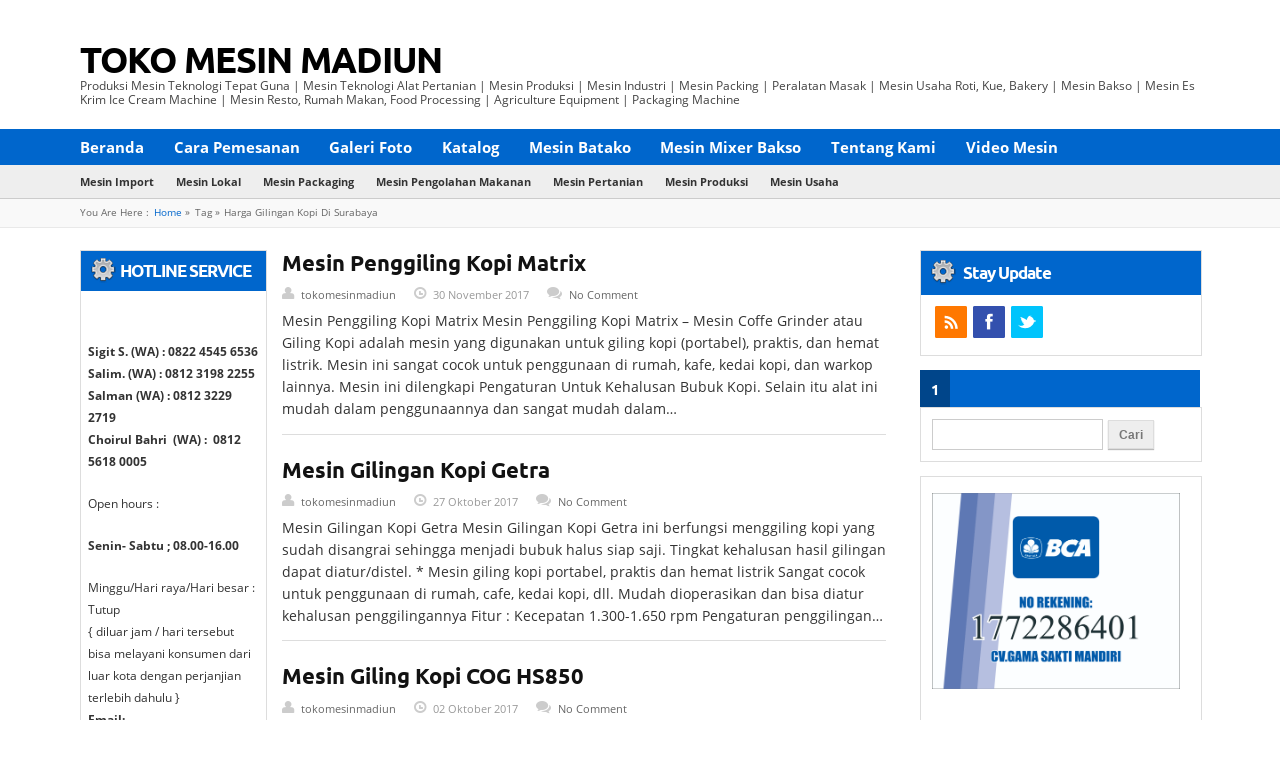

--- FILE ---
content_type: text/html; charset=UTF-8
request_url: https://www.tokomesinmadiun.com/tag/harga-gilingan-kopi-di-surabaya/
body_size: 19717
content:
<!DOCTYPE html> <!--[if lt IE 7 ]><html lang="en" class="no-js ie6"> <![endif]--> <!--[if IE 7 ]><html lang="en" class="no-js ie7"> <![endif]--> <!--[if IE 8 ]><html lang="en" class="no-js ie8"> <![endif]--> <!--[if IE 9 ]><html lang="en" class="no-js ie9"> <![endif]--> <!--[if (gt IE 9)|!(IE)]><!--><html dir="ltr" lang="id" prefix="og: https://ogp.me/ns#" xmlns:og="http://opengraphprotocol.org/schema/" xmlns:fb="http://www.facebook.com/2008/fbml" class="no-js"> <!--<![endif]--><head><meta charset="UTF-8" /><meta name="viewport" content="width=device-width,initial-scale=1,maximum-scale=1,user-scalable=no"><meta http-equiv="X-UA-Compatible" content="IE=edge,chrome=1"><meta name="HandheldFriendly" content="true"><link rel="profile" href="https://gmpg.org/xfn/11"><link href="https://www.tokomesinmadiun.com/wp-content/cache/autoptimize/css/autoptimize_single_7df42ad799295603344fed3a9d8af5cf.css" rel="stylesheet" type="text/css" /><link rel="pingback" href="https://www.tokomesinmadiun.com/xmlrpc.php" /> <!--[if lt IE 9]> <script src="//html5shiv.googlecode.com/svn/trunk/html5.js"></script> <![endif]--> <!--[if gte IE 9]><style type="text/css">#main-navigation,.post-meta,a.button,input[type='button'], input[type='submit'],h1.post-title,.wp-pagenavi a,#sidebar .item-options,.iegradient,h3.widget-title,.footer-bottom,.sf-menu .current_page_item a, .sf-menu .current_menu_item a, .sf-menu .current-menu-item a,.sf-menu .current_page_item a:hover, .sf-menu .current_menu_item a:hover, .sf-menu .current-menu-item a:hover {filter: none !important;}</style><![endif]--><style type='text/css' media='all'>@font-face {
  font-family: 'FontAwesome';
  src: url('https://www.tokomesinmadiun.com/wp-content/themes/weretech/lib/scripts/fontawesome/font/fontawesome-webfont.eot');
  src: url('https://www.tokomesinmadiun.com/wp-content/themes/weretech/lib/scripts/fontawesome/font/fontawesome-webfont.eot?#iefix') format('eot'), url('https://www.tokomesinmadiun.com/wp-content/themes/weretech/lib/scripts/fontawesome/font/fontawesome-webfont.woff') format('woff'), url('https://www.tokomesinmadiun.com/wp-content/themes/weretech/lib/scripts/fontawesome/font/fontawesome-webfont.ttf') format('truetype'), url('https://www.tokomesinmadiun.com/wp-content/themes/weretech/lib/scripts/fontawesome/font/fontawesome-webfont.otf') format('opentype'), url('https://www.tokomesinmadiun.com/wp-content/themes/weretech/lib/scripts/fontawesome/font/fontawesome-webfont.svg#FontAwesome') format('svg');
  font-weight: normal;
  font-style: normal;
}</style><style>img:is([sizes="auto" i], [sizes^="auto," i]) { contain-intrinsic-size: 3000px 1500px }</style><title>harga gilingan kopi di surabaya - TOKO MESIN MADIUN</title><meta name="robots" content="max-image-preview:large" /><meta name="google-site-verification" content="BAYR-zvhh6iH1ZUPp8EPnrVVZvrWrtNoyTxxsbKEuag" /><link rel="canonical" href="https://www.tokomesinmadiun.com/tag/harga-gilingan-kopi-di-surabaya/" /><meta name="generator" content="All in One SEO (AIOSEO) 4.8.8" /> <script type="application/ld+json" class="aioseo-schema">{"@context":"https:\/\/schema.org","@graph":[{"@type":"BreadcrumbList","@id":"https:\/\/www.tokomesinmadiun.com\/tag\/harga-gilingan-kopi-di-surabaya\/#breadcrumblist","itemListElement":[{"@type":"ListItem","@id":"https:\/\/www.tokomesinmadiun.com#listItem","position":1,"name":"Home","item":"https:\/\/www.tokomesinmadiun.com","nextItem":{"@type":"ListItem","@id":"https:\/\/www.tokomesinmadiun.com\/tag\/harga-gilingan-kopi-di-surabaya\/#listItem","name":"harga gilingan kopi di surabaya"}},{"@type":"ListItem","@id":"https:\/\/www.tokomesinmadiun.com\/tag\/harga-gilingan-kopi-di-surabaya\/#listItem","position":2,"name":"harga gilingan kopi di surabaya","previousItem":{"@type":"ListItem","@id":"https:\/\/www.tokomesinmadiun.com#listItem","name":"Home"}}]},{"@type":"CollectionPage","@id":"https:\/\/www.tokomesinmadiun.com\/tag\/harga-gilingan-kopi-di-surabaya\/#collectionpage","url":"https:\/\/www.tokomesinmadiun.com\/tag\/harga-gilingan-kopi-di-surabaya\/","name":"harga gilingan kopi di surabaya - TOKO MESIN MADIUN","inLanguage":"id-ID","isPartOf":{"@id":"https:\/\/www.tokomesinmadiun.com\/#website"},"breadcrumb":{"@id":"https:\/\/www.tokomesinmadiun.com\/tag\/harga-gilingan-kopi-di-surabaya\/#breadcrumblist"}},{"@type":"Organization","@id":"https:\/\/www.tokomesinmadiun.com\/#organization","name":"TOKO MESIN MADIUN","description":"Produksi Mesin Teknologi Tepat Guna | Mesin Teknologi Alat Pertanian | Mesin Produksi | Mesin Industri | Mesin Packing | Peralatan Masak | Mesin Usaha Roti, Kue, Bakery | Mesin Bakso | Mesin Es Krim Ice Cream Machine | Mesin Resto, Rumah Makan, Food Processing | Agriculture Equipment | Packaging Machine","url":"https:\/\/www.tokomesinmadiun.com\/","telephone":"+6281256180005","sameAs":["https:\/\/www.facebook.com\/share\/16VjNYMhcF\/"]},{"@type":"WebSite","@id":"https:\/\/www.tokomesinmadiun.com\/#website","url":"https:\/\/www.tokomesinmadiun.com\/","name":"TOKO MESIN MADIUN","description":"Produksi Mesin Teknologi Tepat Guna | Mesin Teknologi Alat Pertanian | Mesin Produksi | Mesin Industri | Mesin Packing | Peralatan Masak | Mesin Usaha Roti, Kue, Bakery | Mesin Bakso | Mesin Es Krim Ice Cream Machine | Mesin Resto, Rumah Makan, Food Processing | Agriculture Equipment | Packaging Machine","inLanguage":"id-ID","publisher":{"@id":"https:\/\/www.tokomesinmadiun.com\/#organization"}}]}</script> <link rel="alternate" type="application/rss+xml" title="TOKO MESIN MADIUN &raquo; Feed" href="https://www.tokomesinmadiun.com/feed/" /><link rel="alternate" type="application/rss+xml" title="TOKO MESIN MADIUN &raquo; Umpan Komentar" href="https://www.tokomesinmadiun.com/comments/feed/" /><link rel="alternate" type="application/rss+xml" title="TOKO MESIN MADIUN &raquo; harga gilingan kopi di surabaya Umpan Tag" href="https://www.tokomesinmadiun.com/tag/harga-gilingan-kopi-di-surabaya/feed/" /><meta property="og:site_name" content="TOKO MESIN MADIUN" /><meta property="og:title" content="Produksi Mesin Teknologi Tepat Guna | Mesin Teknologi Alat Pertanian | Mesin Produksi | Mesin Industri | Mesin Packing | Peralatan Masak | Mesin Usaha Roti, Kue, Bakery | Mesin Bakso | Mesin Es Krim Ice Cream Machine | Mesin Resto, Rumah Makan, Food Processing | Agriculture Equipment | Packaging Machine" /><meta property="og:url" content="https://www.tokomesinmadiun.com"/><meta property="og:description" content="Produksi Mesin Teknologi Tepat Guna | Mesin Teknologi Alat Pertanian | Mesin Produksi | Mesin Industri | Mesin Packing | Peralatan Masak | Mesin Usaha Roti, Kue, Bakery | Mesin Bakso | Mesin Es Krim Ice Cream Machine | Mesin Resto, Rumah Makan, Food Processing | Agriculture Equipment | Packaging Machine" /><meta property="og:type" content="website" /><meta property="og:image" content="https://www.tokomesinmadiun.com/wp-content/themes/weretech/images/noimage.png" />  <script src="//www.googletagmanager.com/gtag/js?id=G-JHF3R2PWDL"  data-cfasync="false" data-wpfc-render="false" type="text/javascript" async></script> <script data-cfasync="false" data-wpfc-render="false" type="text/javascript">var mi_version = '9.11.1';
				var mi_track_user = true;
				var mi_no_track_reason = '';
								var MonsterInsightsDefaultLocations = {"page_location":"https:\/\/www.tokomesinmadiun.com\/tag\/harga-gilingan-kopi-di-surabaya\/"};
								if ( typeof MonsterInsightsPrivacyGuardFilter === 'function' ) {
					var MonsterInsightsLocations = (typeof MonsterInsightsExcludeQuery === 'object') ? MonsterInsightsPrivacyGuardFilter( MonsterInsightsExcludeQuery ) : MonsterInsightsPrivacyGuardFilter( MonsterInsightsDefaultLocations );
				} else {
					var MonsterInsightsLocations = (typeof MonsterInsightsExcludeQuery === 'object') ? MonsterInsightsExcludeQuery : MonsterInsightsDefaultLocations;
				}

								var disableStrs = [
										'ga-disable-G-JHF3R2PWDL',
									];

				/* Function to detect opted out users */
				function __gtagTrackerIsOptedOut() {
					for (var index = 0; index < disableStrs.length; index++) {
						if (document.cookie.indexOf(disableStrs[index] + '=true') > -1) {
							return true;
						}
					}

					return false;
				}

				/* Disable tracking if the opt-out cookie exists. */
				if (__gtagTrackerIsOptedOut()) {
					for (var index = 0; index < disableStrs.length; index++) {
						window[disableStrs[index]] = true;
					}
				}

				/* Opt-out function */
				function __gtagTrackerOptout() {
					for (var index = 0; index < disableStrs.length; index++) {
						document.cookie = disableStrs[index] + '=true; expires=Thu, 31 Dec 2099 23:59:59 UTC; path=/';
						window[disableStrs[index]] = true;
					}
				}

				if ('undefined' === typeof gaOptout) {
					function gaOptout() {
						__gtagTrackerOptout();
					}
				}
								window.dataLayer = window.dataLayer || [];

				window.MonsterInsightsDualTracker = {
					helpers: {},
					trackers: {},
				};
				if (mi_track_user) {
					function __gtagDataLayer() {
						dataLayer.push(arguments);
					}

					function __gtagTracker(type, name, parameters) {
						if (!parameters) {
							parameters = {};
						}

						if (parameters.send_to) {
							__gtagDataLayer.apply(null, arguments);
							return;
						}

						if (type === 'event') {
														parameters.send_to = monsterinsights_frontend.v4_id;
							var hookName = name;
							if (typeof parameters['event_category'] !== 'undefined') {
								hookName = parameters['event_category'] + ':' + name;
							}

							if (typeof MonsterInsightsDualTracker.trackers[hookName] !== 'undefined') {
								MonsterInsightsDualTracker.trackers[hookName](parameters);
							} else {
								__gtagDataLayer('event', name, parameters);
							}
							
						} else {
							__gtagDataLayer.apply(null, arguments);
						}
					}

					__gtagTracker('js', new Date());
					__gtagTracker('set', {
						'developer_id.dZGIzZG': true,
											});
					if ( MonsterInsightsLocations.page_location ) {
						__gtagTracker('set', MonsterInsightsLocations);
					}
										__gtagTracker('config', 'G-JHF3R2PWDL', {"forceSSL":"true","link_attribution":"true"} );
										window.gtag = __gtagTracker;										(function () {
						/* https://developers.google.com/analytics/devguides/collection/analyticsjs/ */
						/* ga and __gaTracker compatibility shim. */
						var noopfn = function () {
							return null;
						};
						var newtracker = function () {
							return new Tracker();
						};
						var Tracker = function () {
							return null;
						};
						var p = Tracker.prototype;
						p.get = noopfn;
						p.set = noopfn;
						p.send = function () {
							var args = Array.prototype.slice.call(arguments);
							args.unshift('send');
							__gaTracker.apply(null, args);
						};
						var __gaTracker = function () {
							var len = arguments.length;
							if (len === 0) {
								return;
							}
							var f = arguments[len - 1];
							if (typeof f !== 'object' || f === null || typeof f.hitCallback !== 'function') {
								if ('send' === arguments[0]) {
									var hitConverted, hitObject = false, action;
									if ('event' === arguments[1]) {
										if ('undefined' !== typeof arguments[3]) {
											hitObject = {
												'eventAction': arguments[3],
												'eventCategory': arguments[2],
												'eventLabel': arguments[4],
												'value': arguments[5] ? arguments[5] : 1,
											}
										}
									}
									if ('pageview' === arguments[1]) {
										if ('undefined' !== typeof arguments[2]) {
											hitObject = {
												'eventAction': 'page_view',
												'page_path': arguments[2],
											}
										}
									}
									if (typeof arguments[2] === 'object') {
										hitObject = arguments[2];
									}
									if (typeof arguments[5] === 'object') {
										Object.assign(hitObject, arguments[5]);
									}
									if ('undefined' !== typeof arguments[1].hitType) {
										hitObject = arguments[1];
										if ('pageview' === hitObject.hitType) {
											hitObject.eventAction = 'page_view';
										}
									}
									if (hitObject) {
										action = 'timing' === arguments[1].hitType ? 'timing_complete' : hitObject.eventAction;
										hitConverted = mapArgs(hitObject);
										__gtagTracker('event', action, hitConverted);
									}
								}
								return;
							}

							function mapArgs(args) {
								var arg, hit = {};
								var gaMap = {
									'eventCategory': 'event_category',
									'eventAction': 'event_action',
									'eventLabel': 'event_label',
									'eventValue': 'event_value',
									'nonInteraction': 'non_interaction',
									'timingCategory': 'event_category',
									'timingVar': 'name',
									'timingValue': 'value',
									'timingLabel': 'event_label',
									'page': 'page_path',
									'location': 'page_location',
									'title': 'page_title',
									'referrer' : 'page_referrer',
								};
								for (arg in args) {
																		if (!(!args.hasOwnProperty(arg) || !gaMap.hasOwnProperty(arg))) {
										hit[gaMap[arg]] = args[arg];
									} else {
										hit[arg] = args[arg];
									}
								}
								return hit;
							}

							try {
								f.hitCallback();
							} catch (ex) {
							}
						};
						__gaTracker.create = newtracker;
						__gaTracker.getByName = newtracker;
						__gaTracker.getAll = function () {
							return [];
						};
						__gaTracker.remove = noopfn;
						__gaTracker.loaded = true;
						window['__gaTracker'] = __gaTracker;
					})();
									} else {
										console.log("");
					(function () {
						function __gtagTracker() {
							return null;
						}

						window['__gtagTracker'] = __gtagTracker;
						window['gtag'] = __gtagTracker;
					})();
									}</script> <link rel='stylesheet' id='wp-block-library-css' href='https://www.tokomesinmadiun.com/wp-includes/css/dist/block-library/style.min.css' type='text/css' media='all' /><style id='classic-theme-styles-inline-css' type='text/css'>/*! This file is auto-generated */
.wp-block-button__link{color:#fff;background-color:#32373c;border-radius:9999px;box-shadow:none;text-decoration:none;padding:calc(.667em + 2px) calc(1.333em + 2px);font-size:1.125em}.wp-block-file__button{background:#32373c;color:#fff;text-decoration:none}</style><style id='global-styles-inline-css' type='text/css'>:root{--wp--preset--aspect-ratio--square: 1;--wp--preset--aspect-ratio--4-3: 4/3;--wp--preset--aspect-ratio--3-4: 3/4;--wp--preset--aspect-ratio--3-2: 3/2;--wp--preset--aspect-ratio--2-3: 2/3;--wp--preset--aspect-ratio--16-9: 16/9;--wp--preset--aspect-ratio--9-16: 9/16;--wp--preset--color--black: #000000;--wp--preset--color--cyan-bluish-gray: #abb8c3;--wp--preset--color--white: #ffffff;--wp--preset--color--pale-pink: #f78da7;--wp--preset--color--vivid-red: #cf2e2e;--wp--preset--color--luminous-vivid-orange: #ff6900;--wp--preset--color--luminous-vivid-amber: #fcb900;--wp--preset--color--light-green-cyan: #7bdcb5;--wp--preset--color--vivid-green-cyan: #00d084;--wp--preset--color--pale-cyan-blue: #8ed1fc;--wp--preset--color--vivid-cyan-blue: #0693e3;--wp--preset--color--vivid-purple: #9b51e0;--wp--preset--gradient--vivid-cyan-blue-to-vivid-purple: linear-gradient(135deg,rgba(6,147,227,1) 0%,rgb(155,81,224) 100%);--wp--preset--gradient--light-green-cyan-to-vivid-green-cyan: linear-gradient(135deg,rgb(122,220,180) 0%,rgb(0,208,130) 100%);--wp--preset--gradient--luminous-vivid-amber-to-luminous-vivid-orange: linear-gradient(135deg,rgba(252,185,0,1) 0%,rgba(255,105,0,1) 100%);--wp--preset--gradient--luminous-vivid-orange-to-vivid-red: linear-gradient(135deg,rgba(255,105,0,1) 0%,rgb(207,46,46) 100%);--wp--preset--gradient--very-light-gray-to-cyan-bluish-gray: linear-gradient(135deg,rgb(238,238,238) 0%,rgb(169,184,195) 100%);--wp--preset--gradient--cool-to-warm-spectrum: linear-gradient(135deg,rgb(74,234,220) 0%,rgb(151,120,209) 20%,rgb(207,42,186) 40%,rgb(238,44,130) 60%,rgb(251,105,98) 80%,rgb(254,248,76) 100%);--wp--preset--gradient--blush-light-purple: linear-gradient(135deg,rgb(255,206,236) 0%,rgb(152,150,240) 100%);--wp--preset--gradient--blush-bordeaux: linear-gradient(135deg,rgb(254,205,165) 0%,rgb(254,45,45) 50%,rgb(107,0,62) 100%);--wp--preset--gradient--luminous-dusk: linear-gradient(135deg,rgb(255,203,112) 0%,rgb(199,81,192) 50%,rgb(65,88,208) 100%);--wp--preset--gradient--pale-ocean: linear-gradient(135deg,rgb(255,245,203) 0%,rgb(182,227,212) 50%,rgb(51,167,181) 100%);--wp--preset--gradient--electric-grass: linear-gradient(135deg,rgb(202,248,128) 0%,rgb(113,206,126) 100%);--wp--preset--gradient--midnight: linear-gradient(135deg,rgb(2,3,129) 0%,rgb(40,116,252) 100%);--wp--preset--font-size--small: 13px;--wp--preset--font-size--medium: 20px;--wp--preset--font-size--large: 36px;--wp--preset--font-size--x-large: 42px;--wp--preset--spacing--20: 0.44rem;--wp--preset--spacing--30: 0.67rem;--wp--preset--spacing--40: 1rem;--wp--preset--spacing--50: 1.5rem;--wp--preset--spacing--60: 2.25rem;--wp--preset--spacing--70: 3.38rem;--wp--preset--spacing--80: 5.06rem;--wp--preset--shadow--natural: 6px 6px 9px rgba(0, 0, 0, 0.2);--wp--preset--shadow--deep: 12px 12px 50px rgba(0, 0, 0, 0.4);--wp--preset--shadow--sharp: 6px 6px 0px rgba(0, 0, 0, 0.2);--wp--preset--shadow--outlined: 6px 6px 0px -3px rgba(255, 255, 255, 1), 6px 6px rgba(0, 0, 0, 1);--wp--preset--shadow--crisp: 6px 6px 0px rgba(0, 0, 0, 1);}:where(.is-layout-flex){gap: 0.5em;}:where(.is-layout-grid){gap: 0.5em;}body .is-layout-flex{display: flex;}.is-layout-flex{flex-wrap: wrap;align-items: center;}.is-layout-flex > :is(*, div){margin: 0;}body .is-layout-grid{display: grid;}.is-layout-grid > :is(*, div){margin: 0;}:where(.wp-block-columns.is-layout-flex){gap: 2em;}:where(.wp-block-columns.is-layout-grid){gap: 2em;}:where(.wp-block-post-template.is-layout-flex){gap: 1.25em;}:where(.wp-block-post-template.is-layout-grid){gap: 1.25em;}.has-black-color{color: var(--wp--preset--color--black) !important;}.has-cyan-bluish-gray-color{color: var(--wp--preset--color--cyan-bluish-gray) !important;}.has-white-color{color: var(--wp--preset--color--white) !important;}.has-pale-pink-color{color: var(--wp--preset--color--pale-pink) !important;}.has-vivid-red-color{color: var(--wp--preset--color--vivid-red) !important;}.has-luminous-vivid-orange-color{color: var(--wp--preset--color--luminous-vivid-orange) !important;}.has-luminous-vivid-amber-color{color: var(--wp--preset--color--luminous-vivid-amber) !important;}.has-light-green-cyan-color{color: var(--wp--preset--color--light-green-cyan) !important;}.has-vivid-green-cyan-color{color: var(--wp--preset--color--vivid-green-cyan) !important;}.has-pale-cyan-blue-color{color: var(--wp--preset--color--pale-cyan-blue) !important;}.has-vivid-cyan-blue-color{color: var(--wp--preset--color--vivid-cyan-blue) !important;}.has-vivid-purple-color{color: var(--wp--preset--color--vivid-purple) !important;}.has-black-background-color{background-color: var(--wp--preset--color--black) !important;}.has-cyan-bluish-gray-background-color{background-color: var(--wp--preset--color--cyan-bluish-gray) !important;}.has-white-background-color{background-color: var(--wp--preset--color--white) !important;}.has-pale-pink-background-color{background-color: var(--wp--preset--color--pale-pink) !important;}.has-vivid-red-background-color{background-color: var(--wp--preset--color--vivid-red) !important;}.has-luminous-vivid-orange-background-color{background-color: var(--wp--preset--color--luminous-vivid-orange) !important;}.has-luminous-vivid-amber-background-color{background-color: var(--wp--preset--color--luminous-vivid-amber) !important;}.has-light-green-cyan-background-color{background-color: var(--wp--preset--color--light-green-cyan) !important;}.has-vivid-green-cyan-background-color{background-color: var(--wp--preset--color--vivid-green-cyan) !important;}.has-pale-cyan-blue-background-color{background-color: var(--wp--preset--color--pale-cyan-blue) !important;}.has-vivid-cyan-blue-background-color{background-color: var(--wp--preset--color--vivid-cyan-blue) !important;}.has-vivid-purple-background-color{background-color: var(--wp--preset--color--vivid-purple) !important;}.has-black-border-color{border-color: var(--wp--preset--color--black) !important;}.has-cyan-bluish-gray-border-color{border-color: var(--wp--preset--color--cyan-bluish-gray) !important;}.has-white-border-color{border-color: var(--wp--preset--color--white) !important;}.has-pale-pink-border-color{border-color: var(--wp--preset--color--pale-pink) !important;}.has-vivid-red-border-color{border-color: var(--wp--preset--color--vivid-red) !important;}.has-luminous-vivid-orange-border-color{border-color: var(--wp--preset--color--luminous-vivid-orange) !important;}.has-luminous-vivid-amber-border-color{border-color: var(--wp--preset--color--luminous-vivid-amber) !important;}.has-light-green-cyan-border-color{border-color: var(--wp--preset--color--light-green-cyan) !important;}.has-vivid-green-cyan-border-color{border-color: var(--wp--preset--color--vivid-green-cyan) !important;}.has-pale-cyan-blue-border-color{border-color: var(--wp--preset--color--pale-cyan-blue) !important;}.has-vivid-cyan-blue-border-color{border-color: var(--wp--preset--color--vivid-cyan-blue) !important;}.has-vivid-purple-border-color{border-color: var(--wp--preset--color--vivid-purple) !important;}.has-vivid-cyan-blue-to-vivid-purple-gradient-background{background: var(--wp--preset--gradient--vivid-cyan-blue-to-vivid-purple) !important;}.has-light-green-cyan-to-vivid-green-cyan-gradient-background{background: var(--wp--preset--gradient--light-green-cyan-to-vivid-green-cyan) !important;}.has-luminous-vivid-amber-to-luminous-vivid-orange-gradient-background{background: var(--wp--preset--gradient--luminous-vivid-amber-to-luminous-vivid-orange) !important;}.has-luminous-vivid-orange-to-vivid-red-gradient-background{background: var(--wp--preset--gradient--luminous-vivid-orange-to-vivid-red) !important;}.has-very-light-gray-to-cyan-bluish-gray-gradient-background{background: var(--wp--preset--gradient--very-light-gray-to-cyan-bluish-gray) !important;}.has-cool-to-warm-spectrum-gradient-background{background: var(--wp--preset--gradient--cool-to-warm-spectrum) !important;}.has-blush-light-purple-gradient-background{background: var(--wp--preset--gradient--blush-light-purple) !important;}.has-blush-bordeaux-gradient-background{background: var(--wp--preset--gradient--blush-bordeaux) !important;}.has-luminous-dusk-gradient-background{background: var(--wp--preset--gradient--luminous-dusk) !important;}.has-pale-ocean-gradient-background{background: var(--wp--preset--gradient--pale-ocean) !important;}.has-electric-grass-gradient-background{background: var(--wp--preset--gradient--electric-grass) !important;}.has-midnight-gradient-background{background: var(--wp--preset--gradient--midnight) !important;}.has-small-font-size{font-size: var(--wp--preset--font-size--small) !important;}.has-medium-font-size{font-size: var(--wp--preset--font-size--medium) !important;}.has-large-font-size{font-size: var(--wp--preset--font-size--large) !important;}.has-x-large-font-size{font-size: var(--wp--preset--font-size--x-large) !important;}
:where(.wp-block-post-template.is-layout-flex){gap: 1.25em;}:where(.wp-block-post-template.is-layout-grid){gap: 1.25em;}
:where(.wp-block-columns.is-layout-flex){gap: 2em;}:where(.wp-block-columns.is-layout-grid){gap: 2em;}
:root :where(.wp-block-pullquote){font-size: 1.5em;line-height: 1.6;}</style><link rel='stylesheet' id='superfish-css' href='https://www.tokomesinmadiun.com/wp-content/cache/autoptimize/css/autoptimize_single_3e0f0300c44a7176ce23dccf4b88e85f.css' type='text/css' media='all' /><link rel='stylesheet' id='tabber-css' href='https://www.tokomesinmadiun.com/wp-content/cache/autoptimize/css/autoptimize_single_b1bfaef44b3dc6253f2d574b64097477.css' type='text/css' media='all' /><link rel='stylesheet' id='font-awesome-css' href='https://www.tokomesinmadiun.com/wp-content/cache/autoptimize/css/autoptimize_single_2904e415c6d722d67de1cf3de823ad09.css' type='text/css' media='all' /> <script defer type="text/javascript" src="https://www.tokomesinmadiun.com/wp-content/plugins/google-analytics-for-wordpress/assets/js/frontend-gtag.min.js" id="monsterinsights-frontend-script-js" data-wp-strategy="async"></script> <script data-cfasync="false" data-wpfc-render="false" type="text/javascript" id='monsterinsights-frontend-script-js-extra'>var monsterinsights_frontend = {"js_events_tracking":"true","download_extensions":"doc,pdf,ppt,zip,xls,docx,pptx,xlsx","inbound_paths":"[{\"path\":\"\\\/go\\\/\",\"label\":\"affiliate\"},{\"path\":\"\\\/recommend\\\/\",\"label\":\"affiliate\"}]","home_url":"https:\/\/www.tokomesinmadiun.com","hash_tracking":"false","v4_id":"G-JHF3R2PWDL"};</script> <script type="text/javascript" src="https://www.tokomesinmadiun.com/wp-includes/js/jquery/jquery.min.js" id="jquery-core-js"></script> <script defer type="text/javascript" src="https://www.tokomesinmadiun.com/wp-includes/js/jquery/jquery-migrate.min.js" id="jquery-migrate-js"></script> <script defer type="text/javascript" src="https://www.tokomesinmadiun.com/wp-content/cache/autoptimize/js/autoptimize_single_cd293b6fcc6fa3d4fa46498b9484ce92.js" id="modernizr-js"></script> <script defer type="text/javascript" src="https://www.tokomesinmadiun.com/wp-content/cache/autoptimize/js/autoptimize_single_ec76930b7e29cd3fa0ff32b238fbd3ca.js" id="tabber-js"></script> <script defer type="text/javascript" src="https://www.tokomesinmadiun.com/wp-content/cache/autoptimize/js/autoptimize_single_159cc4ea514f2c2be61a5c194a538bfc.js" id="superfish-js-js"></script> <script defer type="text/javascript" src="https://www.tokomesinmadiun.com/wp-content/cache/autoptimize/js/autoptimize_single_6506ac67a30597f9523f8b77f93d2087.js" id="supersub-js-js"></script> <script defer type="text/javascript" src="https://www.tokomesinmadiun.com/wp-content/cache/autoptimize/js/autoptimize_single_8ed7eaa3ff4d601639bfc1d594713957.js" id="jquery-mousewheel-js"></script> <script defer type="text/javascript" src="https://www.tokomesinmadiun.com/wp-content/cache/autoptimize/js/autoptimize_single_0b714d85fd5a4fe7625801f8d6e7ad57.js" id="jquery-fancybox-js"></script> <link rel="https://api.w.org/" href="https://www.tokomesinmadiun.com/wp-json/" /><link rel="alternate" title="JSON" type="application/json" href="https://www.tokomesinmadiun.com/wp-json/wp/v2/tags/34403" /><link rel="EditURI" type="application/rsd+xml" title="RSD" href="https://www.tokomesinmadiun.com/xmlrpc.php?rsd" /><meta name="generator" content="WordPress 6.8.3" />  <script defer src="[data-uri]"></script> <style type='text/css' media='all'>@font-face {
    font-family: 'Roboto';
    src: url('https://www.tokomesinmadiun.com/wp-content/themes/weretech/lib/fonts/roboto/Roboto-Bold-webfont.eot');
    src: url('https://www.tokomesinmadiun.com/wp-content/themes/weretech/lib/fonts/roboto/Roboto-Bold-webfont.eot?#iefix') format('embedded-opentype'),
         url('https://www.tokomesinmadiun.com/wp-content/themes/weretech/lib/fonts/roboto/Roboto-Bold-webfont.woff') format('woff'),
         url('https://www.tokomesinmadiun.com/wp-content/themes/weretech/lib/fonts/roboto/Roboto-Bold-webfont.ttf') format('truetype'),
         url('https://www.tokomesinmadiun.com/wp-content/themes/weretech/lib/fonts/roboto/Roboto-Bold-webfont.svg#RobotoBold') format('svg');
    font-weight: normal;
    font-style: normal;

}

@font-face {
    font-family: 'Roboto Light';
    src: url('https://www.tokomesinmadiun.com/wp-content/themes/weretech/lib/fonts/roboto/Roboto-Light-webfont.eot');
    src: url('https://www.tokomesinmadiun.com/wp-content/themes/weretech/lib/fonts/roboto/Roboto-Light-webfont.eot?#iefix') format('embedded-opentype'),
         url('https://www.tokomesinmadiun.com/wp-content/themes/weretech/lib/fonts/roboto/Roboto-Light-webfont.woff') format('woff'),
         url('https://www.tokomesinmadiun.com/wp-content/themes/weretech/lib/fonts/roboto/Roboto-Light-webfont.ttf') format('truetype'),
         url('https://www.tokomesinmadiun.com/wp-content/themes/weretech/lib/fonts/roboto/Roboto-Light-webfont.svg#RobotoLight') format('svg');
    font-weight: normal;
    font-style: normal;

}
@font-face {
    font-family: 'League Gothic';
    src: url('https://www.tokomesinmadiun.com/wp-content/themes/weretech/lib/fonts/league-gothic/League_Gothic-webfont.eot');
    src: url('https://www.tokomesinmadiun.com/wp-content/themes/weretech/lib/fonts/league-gothic/League_Gothic-webfont.eot?#iefix') format('embedded-opentype'),
         url('https://www.tokomesinmadiun.com/wp-content/themes/weretech/lib/fonts/league-gothic/League_Gothic-webfont.woff') format('woff'),
         url('https://www.tokomesinmadiun.com/wp-content/themes/weretech/lib/fonts/league-gothic/League_Gothic-webfont.ttf') format('truetype'),
         url('https://www.tokomesinmadiun.com/wp-content/themes/weretech/lib/fonts/league-gothic/League_Gothic-webfont.svg#LeagueGothicRegular') format('svg');
    font-weight: normal;
    font-style: normal;

}</style><style type='text/css' media='screen'>.gravatar_recent_comment li, .twitterbox li { padding:0px; font-size: 1.025em; line-height:1.5em;  }


.twitterbox span { width:100%; float:left; margin: 0; display:block; }
#custom .twitterbox li {}

.twitterbox li.followme a, li.flickrmore a { width:auto; float:left; margin: 1em 0 0; padding:0 0 0.2em;}

.gravatar_recent_comment span.author { font-weight:bold; }
.gravatar_recent_comment img { width:32px; height:32px; float:left; margin: 0 10px 0 0; }

#flickr-widget .flickr_badge_image { background: transparent none; border: 0px none; float:left; margin: 0 5px 5px; }

#footer #flickr-widget {
width: 100% !important;
display: block;
padding: 0 !important;
}

#flickr-widget li { width:100%;margin:0px !important;padding:0px !important; background-image:none; }

.social_profile {width:100%;float:left;margin:0px !important;padding:1em 0 0 !important;}
.social_profile .sc_profile {position:relative;width:45%;float:left;margin:1em 0 0 !important;padding:0px 2% 0 !important;}
.social_profile .sc_profile img { width:32px; height:32px; float:left; margin: 0 10px 0 0; }
.social_profile .sc_profile .sc_counter { }
.social_profile .sc_profile .sc_counter h4 { font-size: 1.5em; line-height:100%; margin:0 !important; }
.my_contactform em.error { color: #cc0000; }</style><link rel="icon" href="https://www.tokomesinmadiun.com/wp-content/uploads/2016/09/cropped-d-32x32.jpg" sizes="32x32" /><link rel="icon" href="https://www.tokomesinmadiun.com/wp-content/uploads/2016/09/cropped-d-192x192.jpg" sizes="192x192" /><link rel="apple-touch-icon" href="https://www.tokomesinmadiun.com/wp-content/uploads/2016/09/cropped-d-180x180.jpg" /><meta name="msapplication-TileImage" content="https://www.tokomesinmadiun.com/wp-content/uploads/2016/09/cropped-d-270x270.jpg" /><style type="text/css" id="wp-custom-css">/* cyrillic-ext */
@font-face {
  font-family: 'Open Sans';
  font-style: italic;
  font-weight: 300;
  src: local('Open Sans Light Italic'), local('OpenSans-LightItalic'), url(https://fonts.gstatic.com/s/opensans/v15/memnYaGs126MiZpBA-UFUKWyV9hmIqOjjg.woff2) format('woff2');
  unicode-range: U+0460-052F, U+1C80-1C88, U+20B4, U+2DE0-2DFF, U+A640-A69F, U+FE2E-FE2F;
}
/* cyrillic */
@font-face {
  font-family: 'Open Sans';
  font-style: italic;
  font-weight: 300;
  src: local('Open Sans Light Italic'), local('OpenSans-LightItalic'), url(https://fonts.gstatic.com/s/opensans/v15/memnYaGs126MiZpBA-UFUKWyV9hvIqOjjg.woff2) format('woff2');
  unicode-range: U+0400-045F, U+0490-0491, U+04B0-04B1, U+2116;
}
/* greek-ext */
@font-face {
  font-family: 'Open Sans';
  font-style: italic;
  font-weight: 300;
  src: local('Open Sans Light Italic'), local('OpenSans-LightItalic'), url(https://fonts.gstatic.com/s/opensans/v15/memnYaGs126MiZpBA-UFUKWyV9hnIqOjjg.woff2) format('woff2');
  unicode-range: U+1F00-1FFF;
}
/* greek */
@font-face {
  font-family: 'Open Sans';
  font-style: italic;
  font-weight: 300;
  src: local('Open Sans Light Italic'), local('OpenSans-LightItalic'), url(https://fonts.gstatic.com/s/opensans/v15/memnYaGs126MiZpBA-UFUKWyV9hoIqOjjg.woff2) format('woff2');
  unicode-range: U+0370-03FF;
}
/* vietnamese */
@font-face {
  font-family: 'Open Sans';
  font-style: italic;
  font-weight: 300;
  src: local('Open Sans Light Italic'), local('OpenSans-LightItalic'), url(https://fonts.gstatic.com/s/opensans/v15/memnYaGs126MiZpBA-UFUKWyV9hkIqOjjg.woff2) format('woff2');
  unicode-range: U+0102-0103, U+0110-0111, U+1EA0-1EF9, U+20AB;
}
/* latin-ext */
@font-face {
  font-family: 'Open Sans';
  font-style: italic;
  font-weight: 300;
  src: local('Open Sans Light Italic'), local('OpenSans-LightItalic'), url(https://fonts.gstatic.com/s/opensans/v15/memnYaGs126MiZpBA-UFUKWyV9hlIqOjjg.woff2) format('woff2');
  unicode-range: U+0100-024F, U+0259, U+1E00-1EFF, U+2020, U+20A0-20AB, U+20AD-20CF, U+2113, U+2C60-2C7F, U+A720-A7FF;
}
/* latin */
@font-face {
  font-family: 'Open Sans';
  font-style: italic;
  font-weight: 300;
  src: local('Open Sans Light Italic'), local('OpenSans-LightItalic'), url(https://fonts.gstatic.com/s/opensans/v15/memnYaGs126MiZpBA-UFUKWyV9hrIqM.woff2) format('woff2');
  unicode-range: U+0000-00FF, U+0131, U+0152-0153, U+02BB-02BC, U+02C6, U+02DA, U+02DC, U+2000-206F, U+2074, U+20AC, U+2122, U+2191, U+2193, U+2212, U+2215, U+FEFF, U+FFFD;
}
/* cyrillic-ext */
@font-face {
  font-family: 'Open Sans';
  font-style: italic;
  font-weight: 400;
  src: local('Open Sans Italic'), local('OpenSans-Italic'), url(https://fonts.gstatic.com/s/opensans/v15/mem6YaGs126MiZpBA-UFUK0Udc1UAw.woff2) format('woff2');
  unicode-range: U+0460-052F, U+1C80-1C88, U+20B4, U+2DE0-2DFF, U+A640-A69F, U+FE2E-FE2F;
}
/* cyrillic */
@font-face {
  font-family: 'Open Sans';
  font-style: italic;
  font-weight: 400;
  src: local('Open Sans Italic'), local('OpenSans-Italic'), url(https://fonts.gstatic.com/s/opensans/v15/mem6YaGs126MiZpBA-UFUK0ddc1UAw.woff2) format('woff2');
  unicode-range: U+0400-045F, U+0490-0491, U+04B0-04B1, U+2116;
}
/* greek-ext */
@font-face {
  font-family: 'Open Sans';
  font-style: italic;
  font-weight: 400;
  src: local('Open Sans Italic'), local('OpenSans-Italic'), url(https://fonts.gstatic.com/s/opensans/v15/mem6YaGs126MiZpBA-UFUK0Vdc1UAw.woff2) format('woff2');
  unicode-range: U+1F00-1FFF;
}
/* greek */
@font-face {
  font-family: 'Open Sans';
  font-style: italic;
  font-weight: 400;
  src: local('Open Sans Italic'), local('OpenSans-Italic'), url(https://fonts.gstatic.com/s/opensans/v15/mem6YaGs126MiZpBA-UFUK0adc1UAw.woff2) format('woff2');
  unicode-range: U+0370-03FF;
}
/* vietnamese */
@font-face {
  font-family: 'Open Sans';
  font-style: italic;
  font-weight: 400;
  src: local('Open Sans Italic'), local('OpenSans-Italic'), url(https://fonts.gstatic.com/s/opensans/v15/mem6YaGs126MiZpBA-UFUK0Wdc1UAw.woff2) format('woff2');
  unicode-range: U+0102-0103, U+0110-0111, U+1EA0-1EF9, U+20AB;
}
/* latin-ext */
@font-face {
  font-family: 'Open Sans';
  font-style: italic;
  font-weight: 400;
  src: local('Open Sans Italic'), local('OpenSans-Italic'), url(https://fonts.gstatic.com/s/opensans/v15/mem6YaGs126MiZpBA-UFUK0Xdc1UAw.woff2) format('woff2');
  unicode-range: U+0100-024F, U+0259, U+1E00-1EFF, U+2020, U+20A0-20AB, U+20AD-20CF, U+2113, U+2C60-2C7F, U+A720-A7FF;
}
/* latin */
@font-face {
  font-family: 'Open Sans';
  font-style: italic;
  font-weight: 400;
  src: local('Open Sans Italic'), local('OpenSans-Italic'), url(https://fonts.gstatic.com/s/opensans/v15/mem6YaGs126MiZpBA-UFUK0Zdc0.woff2) format('woff2');
  unicode-range: U+0000-00FF, U+0131, U+0152-0153, U+02BB-02BC, U+02C6, U+02DA, U+02DC, U+2000-206F, U+2074, U+20AC, U+2122, U+2191, U+2193, U+2212, U+2215, U+FEFF, U+FFFD;
}
/* cyrillic-ext */
@font-face {
  font-family: 'Open Sans';
  font-style: italic;
  font-weight: 600;
  src: local('Open Sans SemiBold Italic'), local('OpenSans-SemiBoldItalic'), url(https://fonts.gstatic.com/s/opensans/v15/memnYaGs126MiZpBA-UFUKXGUdhmIqOjjg.woff2) format('woff2');
  unicode-range: U+0460-052F, U+1C80-1C88, U+20B4, U+2DE0-2DFF, U+A640-A69F, U+FE2E-FE2F;
}
/* cyrillic */
@font-face {
  font-family: 'Open Sans';
  font-style: italic;
  font-weight: 600;
  src: local('Open Sans SemiBold Italic'), local('OpenSans-SemiBoldItalic'), url(https://fonts.gstatic.com/s/opensans/v15/memnYaGs126MiZpBA-UFUKXGUdhvIqOjjg.woff2) format('woff2');
  unicode-range: U+0400-045F, U+0490-0491, U+04B0-04B1, U+2116;
}
/* greek-ext */
@font-face {
  font-family: 'Open Sans';
  font-style: italic;
  font-weight: 600;
  src: local('Open Sans SemiBold Italic'), local('OpenSans-SemiBoldItalic'), url(https://fonts.gstatic.com/s/opensans/v15/memnYaGs126MiZpBA-UFUKXGUdhnIqOjjg.woff2) format('woff2');
  unicode-range: U+1F00-1FFF;
}
/* greek */
@font-face {
  font-family: 'Open Sans';
  font-style: italic;
  font-weight: 600;
  src: local('Open Sans SemiBold Italic'), local('OpenSans-SemiBoldItalic'), url(https://fonts.gstatic.com/s/opensans/v15/memnYaGs126MiZpBA-UFUKXGUdhoIqOjjg.woff2) format('woff2');
  unicode-range: U+0370-03FF;
}
/* vietnamese */
@font-face {
  font-family: 'Open Sans';
  font-style: italic;
  font-weight: 600;
  src: local('Open Sans SemiBold Italic'), local('OpenSans-SemiBoldItalic'), url(https://fonts.gstatic.com/s/opensans/v15/memnYaGs126MiZpBA-UFUKXGUdhkIqOjjg.woff2) format('woff2');
  unicode-range: U+0102-0103, U+0110-0111, U+1EA0-1EF9, U+20AB;
}
/* latin-ext */
@font-face {
  font-family: 'Open Sans';
  font-style: italic;
  font-weight: 600;
  src: local('Open Sans SemiBold Italic'), local('OpenSans-SemiBoldItalic'), url(https://fonts.gstatic.com/s/opensans/v15/memnYaGs126MiZpBA-UFUKXGUdhlIqOjjg.woff2) format('woff2');
  unicode-range: U+0100-024F, U+0259, U+1E00-1EFF, U+2020, U+20A0-20AB, U+20AD-20CF, U+2113, U+2C60-2C7F, U+A720-A7FF;
}
/* latin */
@font-face {
  font-family: 'Open Sans';
  font-style: italic;
  font-weight: 600;
  src: local('Open Sans SemiBold Italic'), local('OpenSans-SemiBoldItalic'), url(https://fonts.gstatic.com/s/opensans/v15/memnYaGs126MiZpBA-UFUKXGUdhrIqM.woff2) format('woff2');
  unicode-range: U+0000-00FF, U+0131, U+0152-0153, U+02BB-02BC, U+02C6, U+02DA, U+02DC, U+2000-206F, U+2074, U+20AC, U+2122, U+2191, U+2193, U+2212, U+2215, U+FEFF, U+FFFD;
}
/* cyrillic-ext */
@font-face {
  font-family: 'Open Sans';
  font-style: italic;
  font-weight: 700;
  src: local('Open Sans Bold Italic'), local('OpenSans-BoldItalic'), url(https://fonts.gstatic.com/s/opensans/v15/memnYaGs126MiZpBA-UFUKWiUNhmIqOjjg.woff2) format('woff2');
  unicode-range: U+0460-052F, U+1C80-1C88, U+20B4, U+2DE0-2DFF, U+A640-A69F, U+FE2E-FE2F;
}
/* cyrillic */
@font-face {
  font-family: 'Open Sans';
  font-style: italic;
  font-weight: 700;
  src: local('Open Sans Bold Italic'), local('OpenSans-BoldItalic'), url(https://fonts.gstatic.com/s/opensans/v15/memnYaGs126MiZpBA-UFUKWiUNhvIqOjjg.woff2) format('woff2');
  unicode-range: U+0400-045F, U+0490-0491, U+04B0-04B1, U+2116;
}
/* greek-ext */
@font-face {
  font-family: 'Open Sans';
  font-style: italic;
  font-weight: 700;
  src: local('Open Sans Bold Italic'), local('OpenSans-BoldItalic'), url(https://fonts.gstatic.com/s/opensans/v15/memnYaGs126MiZpBA-UFUKWiUNhnIqOjjg.woff2) format('woff2');
  unicode-range: U+1F00-1FFF;
}
/* greek */
@font-face {
  font-family: 'Open Sans';
  font-style: italic;
  font-weight: 700;
  src: local('Open Sans Bold Italic'), local('OpenSans-BoldItalic'), url(https://fonts.gstatic.com/s/opensans/v15/memnYaGs126MiZpBA-UFUKWiUNhoIqOjjg.woff2) format('woff2');
  unicode-range: U+0370-03FF;
}
/* vietnamese */
@font-face {
  font-family: 'Open Sans';
  font-style: italic;
  font-weight: 700;
  src: local('Open Sans Bold Italic'), local('OpenSans-BoldItalic'), url(https://fonts.gstatic.com/s/opensans/v15/memnYaGs126MiZpBA-UFUKWiUNhkIqOjjg.woff2) format('woff2');
  unicode-range: U+0102-0103, U+0110-0111, U+1EA0-1EF9, U+20AB;
}
/* latin-ext */
@font-face {
  font-family: 'Open Sans';
  font-style: italic;
  font-weight: 700;
  src: local('Open Sans Bold Italic'), local('OpenSans-BoldItalic'), url(https://fonts.gstatic.com/s/opensans/v15/memnYaGs126MiZpBA-UFUKWiUNhlIqOjjg.woff2) format('woff2');
  unicode-range: U+0100-024F, U+0259, U+1E00-1EFF, U+2020, U+20A0-20AB, U+20AD-20CF, U+2113, U+2C60-2C7F, U+A720-A7FF;
}
/* latin */
@font-face {
  font-family: 'Open Sans';
  font-style: italic;
  font-weight: 700;
  src: local('Open Sans Bold Italic'), local('OpenSans-BoldItalic'), url(https://fonts.gstatic.com/s/opensans/v15/memnYaGs126MiZpBA-UFUKWiUNhrIqM.woff2) format('woff2');
  unicode-range: U+0000-00FF, U+0131, U+0152-0153, U+02BB-02BC, U+02C6, U+02DA, U+02DC, U+2000-206F, U+2074, U+20AC, U+2122, U+2191, U+2193, U+2212, U+2215, U+FEFF, U+FFFD;
}
/* cyrillic-ext */
@font-face {
  font-family: 'Open Sans';
  font-style: normal;
  font-weight: 300;
  src: local('Open Sans Light'), local('OpenSans-Light'), url(https://fonts.gstatic.com/s/opensans/v15/mem5YaGs126MiZpBA-UN_r8OX-hpOqc.woff2) format('woff2');
  unicode-range: U+0460-052F, U+1C80-1C88, U+20B4, U+2DE0-2DFF, U+A640-A69F, U+FE2E-FE2F;
}
/* cyrillic */
@font-face {
  font-family: 'Open Sans';
  font-style: normal;
  font-weight: 300;
  src: local('Open Sans Light'), local('OpenSans-Light'), url(https://fonts.gstatic.com/s/opensans/v15/mem5YaGs126MiZpBA-UN_r8OVuhpOqc.woff2) format('woff2');
  unicode-range: U+0400-045F, U+0490-0491, U+04B0-04B1, U+2116;
}
/* greek-ext */
@font-face {
  font-family: 'Open Sans';
  font-style: normal;
  font-weight: 300;
  src: local('Open Sans Light'), local('OpenSans-Light'), url(https://fonts.gstatic.com/s/opensans/v15/mem5YaGs126MiZpBA-UN_r8OXuhpOqc.woff2) format('woff2');
  unicode-range: U+1F00-1FFF;
}
/* greek */
@font-face {
  font-family: 'Open Sans';
  font-style: normal;
  font-weight: 300;
  src: local('Open Sans Light'), local('OpenSans-Light'), url(https://fonts.gstatic.com/s/opensans/v15/mem5YaGs126MiZpBA-UN_r8OUehpOqc.woff2) format('woff2');
  unicode-range: U+0370-03FF;
}
/* vietnamese */
@font-face {
  font-family: 'Open Sans';
  font-style: normal;
  font-weight: 300;
  src: local('Open Sans Light'), local('OpenSans-Light'), url(https://fonts.gstatic.com/s/opensans/v15/mem5YaGs126MiZpBA-UN_r8OXehpOqc.woff2) format('woff2');
  unicode-range: U+0102-0103, U+0110-0111, U+1EA0-1EF9, U+20AB;
}
/* latin-ext */
@font-face {
  font-family: 'Open Sans';
  font-style: normal;
  font-weight: 300;
  src: local('Open Sans Light'), local('OpenSans-Light'), url(https://fonts.gstatic.com/s/opensans/v15/mem5YaGs126MiZpBA-UN_r8OXOhpOqc.woff2) format('woff2');
  unicode-range: U+0100-024F, U+0259, U+1E00-1EFF, U+2020, U+20A0-20AB, U+20AD-20CF, U+2113, U+2C60-2C7F, U+A720-A7FF;
}
/* latin */
@font-face {
  font-family: 'Open Sans';
  font-style: normal;
  font-weight: 300;
  src: local('Open Sans Light'), local('OpenSans-Light'), url(https://fonts.gstatic.com/s/opensans/v15/mem5YaGs126MiZpBA-UN_r8OUuhp.woff2) format('woff2');
  unicode-range: U+0000-00FF, U+0131, U+0152-0153, U+02BB-02BC, U+02C6, U+02DA, U+02DC, U+2000-206F, U+2074, U+20AC, U+2122, U+2191, U+2193, U+2212, U+2215, U+FEFF, U+FFFD;
}
/* cyrillic-ext */
@font-face {
  font-family: 'Open Sans';
  font-style: normal;
  font-weight: 400;
  src: local('Open Sans Regular'), local('OpenSans-Regular'), url(https://fonts.gstatic.com/s/opensans/v15/mem8YaGs126MiZpBA-UFWJ0bbck.woff2) format('woff2');
  unicode-range: U+0460-052F, U+1C80-1C88, U+20B4, U+2DE0-2DFF, U+A640-A69F, U+FE2E-FE2F;
}
/* cyrillic */
@font-face {
  font-family: 'Open Sans';
  font-style: normal;
  font-weight: 400;
  src: local('Open Sans Regular'), local('OpenSans-Regular'), url(https://fonts.gstatic.com/s/opensans/v15/mem8YaGs126MiZpBA-UFUZ0bbck.woff2) format('woff2');
  unicode-range: U+0400-045F, U+0490-0491, U+04B0-04B1, U+2116;
}
/* greek-ext */
@font-face {
  font-family: 'Open Sans';
  font-style: normal;
  font-weight: 400;
  src: local('Open Sans Regular'), local('OpenSans-Regular'), url(https://fonts.gstatic.com/s/opensans/v15/mem8YaGs126MiZpBA-UFWZ0bbck.woff2) format('woff2');
  unicode-range: U+1F00-1FFF;
}
/* greek */
@font-face {
  font-family: 'Open Sans';
  font-style: normal;
  font-weight: 400;
  src: local('Open Sans Regular'), local('OpenSans-Regular'), url(https://fonts.gstatic.com/s/opensans/v15/mem8YaGs126MiZpBA-UFVp0bbck.woff2) format('woff2');
  unicode-range: U+0370-03FF;
}
/* vietnamese */
@font-face {
  font-family: 'Open Sans';
  font-style: normal;
  font-weight: 400;
  src: local('Open Sans Regular'), local('OpenSans-Regular'), url(https://fonts.gstatic.com/s/opensans/v15/mem8YaGs126MiZpBA-UFWp0bbck.woff2) format('woff2');
  unicode-range: U+0102-0103, U+0110-0111, U+1EA0-1EF9, U+20AB;
}
/* latin-ext */
@font-face {
  font-family: 'Open Sans';
  font-style: normal;
  font-weight: 400;
  src: local('Open Sans Regular'), local('OpenSans-Regular'), url(https://fonts.gstatic.com/s/opensans/v15/mem8YaGs126MiZpBA-UFW50bbck.woff2) format('woff2');
  unicode-range: U+0100-024F, U+0259, U+1E00-1EFF, U+2020, U+20A0-20AB, U+20AD-20CF, U+2113, U+2C60-2C7F, U+A720-A7FF;
}
/* latin */
@font-face {
  font-family: 'Open Sans';
  font-style: normal;
  font-weight: 400;
  src: local('Open Sans Regular'), local('OpenSans-Regular'), url(https://fonts.gstatic.com/s/opensans/v15/mem8YaGs126MiZpBA-UFVZ0b.woff2) format('woff2');
  unicode-range: U+0000-00FF, U+0131, U+0152-0153, U+02BB-02BC, U+02C6, U+02DA, U+02DC, U+2000-206F, U+2074, U+20AC, U+2122, U+2191, U+2193, U+2212, U+2215, U+FEFF, U+FFFD;
}
/* cyrillic-ext */
@font-face {
  font-family: 'Open Sans';
  font-style: normal;
  font-weight: 600;
  src: local('Open Sans SemiBold'), local('OpenSans-SemiBold'), url(https://fonts.gstatic.com/s/opensans/v15/mem5YaGs126MiZpBA-UNirkOX-hpOqc.woff2) format('woff2');
  unicode-range: U+0460-052F, U+1C80-1C88, U+20B4, U+2DE0-2DFF, U+A640-A69F, U+FE2E-FE2F;
}
/* cyrillic */
@font-face {
  font-family: 'Open Sans';
  font-style: normal;
  font-weight: 600;
  src: local('Open Sans SemiBold'), local('OpenSans-SemiBold'), url(https://fonts.gstatic.com/s/opensans/v15/mem5YaGs126MiZpBA-UNirkOVuhpOqc.woff2) format('woff2');
  unicode-range: U+0400-045F, U+0490-0491, U+04B0-04B1, U+2116;
}
/* greek-ext */
@font-face {
  font-family: 'Open Sans';
  font-style: normal;
  font-weight: 600;
  src: local('Open Sans SemiBold'), local('OpenSans-SemiBold'), url(https://fonts.gstatic.com/s/opensans/v15/mem5YaGs126MiZpBA-UNirkOXuhpOqc.woff2) format('woff2');
  unicode-range: U+1F00-1FFF;
}
/* greek */
@font-face {
  font-family: 'Open Sans';
  font-style: normal;
  font-weight: 600;
  src: local('Open Sans SemiBold'), local('OpenSans-SemiBold'), url(https://fonts.gstatic.com/s/opensans/v15/mem5YaGs126MiZpBA-UNirkOUehpOqc.woff2) format('woff2');
  unicode-range: U+0370-03FF;
}
/* vietnamese */
@font-face {
  font-family: 'Open Sans';
  font-style: normal;
  font-weight: 600;
  src: local('Open Sans SemiBold'), local('OpenSans-SemiBold'), url(https://fonts.gstatic.com/s/opensans/v15/mem5YaGs126MiZpBA-UNirkOXehpOqc.woff2) format('woff2');
  unicode-range: U+0102-0103, U+0110-0111, U+1EA0-1EF9, U+20AB;
}
/* latin-ext */
@font-face {
  font-family: 'Open Sans';
  font-style: normal;
  font-weight: 600;
  src: local('Open Sans SemiBold'), local('OpenSans-SemiBold'), url(https://fonts.gstatic.com/s/opensans/v15/mem5YaGs126MiZpBA-UNirkOXOhpOqc.woff2) format('woff2');
  unicode-range: U+0100-024F, U+0259, U+1E00-1EFF, U+2020, U+20A0-20AB, U+20AD-20CF, U+2113, U+2C60-2C7F, U+A720-A7FF;
}
/* latin */
@font-face {
  font-family: 'Open Sans';
  font-style: normal;
  font-weight: 600;
  src: local('Open Sans SemiBold'), local('OpenSans-SemiBold'), url(https://fonts.gstatic.com/s/opensans/v15/mem5YaGs126MiZpBA-UNirkOUuhp.woff2) format('woff2');
  unicode-range: U+0000-00FF, U+0131, U+0152-0153, U+02BB-02BC, U+02C6, U+02DA, U+02DC, U+2000-206F, U+2074, U+20AC, U+2122, U+2191, U+2193, U+2212, U+2215, U+FEFF, U+FFFD;
}
/* cyrillic-ext */
@font-face {
  font-family: 'Open Sans';
  font-style: normal;
  font-weight: 700;
  src: local('Open Sans Bold'), local('OpenSans-Bold'), url(https://fonts.gstatic.com/s/opensans/v15/mem5YaGs126MiZpBA-UN7rgOX-hpOqc.woff2) format('woff2');
  unicode-range: U+0460-052F, U+1C80-1C88, U+20B4, U+2DE0-2DFF, U+A640-A69F, U+FE2E-FE2F;
}
/* cyrillic */
@font-face {
  font-family: 'Open Sans';
  font-style: normal;
  font-weight: 700;
  src: local('Open Sans Bold'), local('OpenSans-Bold'), url(https://fonts.gstatic.com/s/opensans/v15/mem5YaGs126MiZpBA-UN7rgOVuhpOqc.woff2) format('woff2');
  unicode-range: U+0400-045F, U+0490-0491, U+04B0-04B1, U+2116;
}
/* greek-ext */
@font-face {
  font-family: 'Open Sans';
  font-style: normal;
  font-weight: 700;
  src: local('Open Sans Bold'), local('OpenSans-Bold'), url(https://fonts.gstatic.com/s/opensans/v15/mem5YaGs126MiZpBA-UN7rgOXuhpOqc.woff2) format('woff2');
  unicode-range: U+1F00-1FFF;
}
/* greek */
@font-face {
  font-family: 'Open Sans';
  font-style: normal;
  font-weight: 700;
  src: local('Open Sans Bold'), local('OpenSans-Bold'), url(https://fonts.gstatic.com/s/opensans/v15/mem5YaGs126MiZpBA-UN7rgOUehpOqc.woff2) format('woff2');
  unicode-range: U+0370-03FF;
}
/* vietnamese */
@font-face {
  font-family: 'Open Sans';
  font-style: normal;
  font-weight: 700;
  src: local('Open Sans Bold'), local('OpenSans-Bold'), url(https://fonts.gstatic.com/s/opensans/v15/mem5YaGs126MiZpBA-UN7rgOXehpOqc.woff2) format('woff2');
  unicode-range: U+0102-0103, U+0110-0111, U+1EA0-1EF9, U+20AB;
}
/* latin-ext */
@font-face {
  font-family: 'Open Sans';
  font-style: normal;
  font-weight: 700;
  src: local('Open Sans Bold'), local('OpenSans-Bold'), url(https://fonts.gstatic.com/s/opensans/v15/mem5YaGs126MiZpBA-UN7rgOXOhpOqc.woff2) format('woff2');
  unicode-range: U+0100-024F, U+0259, U+1E00-1EFF, U+2020, U+20A0-20AB, U+20AD-20CF, U+2113, U+2C60-2C7F, U+A720-A7FF;
}
/* latin */
@font-face {
  font-family: 'Open Sans';
  font-style: normal;
  font-weight: 700;
  src: local('Open Sans Bold'), local('OpenSans-Bold'), url(https://fonts.gstatic.com/s/opensans/v15/mem5YaGs126MiZpBA-UN7rgOUuhp.woff2) format('woff2');
  unicode-range: U+0000-00FF, U+0131, U+0152-0153, U+02BB-02BC, U+02C6, U+02DA, U+02DC, U+2000-206F, U+2074, U+20AC, U+2122, U+2191, U+2193, U+2212, U+2215, U+FEFF, U+FFFD;
}
/* cyrillic-ext */
@font-face {
  font-family: 'Ubuntu';
  font-style: italic;
  font-weight: 300;
  src: local('Ubuntu Light Italic'), local('Ubuntu-LightItalic'), url(https://fonts.gstatic.com/s/ubuntu/v12/4iCp6KVjbNBYlgoKejZftVyCN4Ffgg.woff2) format('woff2');
  unicode-range: U+0460-052F, U+1C80-1C88, U+20B4, U+2DE0-2DFF, U+A640-A69F, U+FE2E-FE2F;
}
/* cyrillic */
@font-face {
  font-family: 'Ubuntu';
  font-style: italic;
  font-weight: 300;
  src: local('Ubuntu Light Italic'), local('Ubuntu-LightItalic'), url(https://fonts.gstatic.com/s/ubuntu/v12/4iCp6KVjbNBYlgoKejZftVyLN4Ffgg.woff2) format('woff2');
  unicode-range: U+0400-045F, U+0490-0491, U+04B0-04B1, U+2116;
}
/* greek-ext */
@font-face {
  font-family: 'Ubuntu';
  font-style: italic;
  font-weight: 300;
  src: local('Ubuntu Light Italic'), local('Ubuntu-LightItalic'), url(https://fonts.gstatic.com/s/ubuntu/v12/4iCp6KVjbNBYlgoKejZftVyDN4Ffgg.woff2) format('woff2');
  unicode-range: U+1F00-1FFF;
}
/* greek */
@font-face {
  font-family: 'Ubuntu';
  font-style: italic;
  font-weight: 300;
  src: local('Ubuntu Light Italic'), local('Ubuntu-LightItalic'), url(https://fonts.gstatic.com/s/ubuntu/v12/4iCp6KVjbNBYlgoKejZftVyMN4Ffgg.woff2) format('woff2');
  unicode-range: U+0370-03FF;
}
/* latin-ext */
@font-face {
  font-family: 'Ubuntu';
  font-style: italic;
  font-weight: 300;
  src: local('Ubuntu Light Italic'), local('Ubuntu-LightItalic'), url(https://fonts.gstatic.com/s/ubuntu/v12/4iCp6KVjbNBYlgoKejZftVyBN4Ffgg.woff2) format('woff2');
  unicode-range: U+0100-024F, U+0259, U+1E00-1EFF, U+2020, U+20A0-20AB, U+20AD-20CF, U+2113, U+2C60-2C7F, U+A720-A7FF;
}
/* latin */
@font-face {
  font-family: 'Ubuntu';
  font-style: italic;
  font-weight: 300;
  src: local('Ubuntu Light Italic'), local('Ubuntu-LightItalic'), url(https://fonts.gstatic.com/s/ubuntu/v12/4iCp6KVjbNBYlgoKejZftVyPN4E.woff2) format('woff2');
  unicode-range: U+0000-00FF, U+0131, U+0152-0153, U+02BB-02BC, U+02C6, U+02DA, U+02DC, U+2000-206F, U+2074, U+20AC, U+2122, U+2191, U+2193, U+2212, U+2215, U+FEFF, U+FFFD;
}
/* cyrillic-ext */
@font-face {
  font-family: 'Ubuntu';
  font-style: italic;
  font-weight: 400;
  src: local('Ubuntu Italic'), local('Ubuntu-Italic'), url(https://fonts.gstatic.com/s/ubuntu/v12/4iCu6KVjbNBYlgoKej75l0mwFg.woff2) format('woff2');
  unicode-range: U+0460-052F, U+1C80-1C88, U+20B4, U+2DE0-2DFF, U+A640-A69F, U+FE2E-FE2F;
}
/* cyrillic */
@font-face {
  font-family: 'Ubuntu';
  font-style: italic;
  font-weight: 400;
  src: local('Ubuntu Italic'), local('Ubuntu-Italic'), url(https://fonts.gstatic.com/s/ubuntu/v12/4iCu6KVjbNBYlgoKej7wl0mwFg.woff2) format('woff2');
  unicode-range: U+0400-045F, U+0490-0491, U+04B0-04B1, U+2116;
}
/* greek-ext */
@font-face {
  font-family: 'Ubuntu';
  font-style: italic;
  font-weight: 400;
  src: local('Ubuntu Italic'), local('Ubuntu-Italic'), url(https://fonts.gstatic.com/s/ubuntu/v12/4iCu6KVjbNBYlgoKej74l0mwFg.woff2) format('woff2');
  unicode-range: U+1F00-1FFF;
}
/* greek */
@font-face {
  font-family: 'Ubuntu';
  font-style: italic;
  font-weight: 400;
  src: local('Ubuntu Italic'), local('Ubuntu-Italic'), url(https://fonts.gstatic.com/s/ubuntu/v12/4iCu6KVjbNBYlgoKej73l0mwFg.woff2) format('woff2');
  unicode-range: U+0370-03FF;
}
/* latin-ext */
@font-face {
  font-family: 'Ubuntu';
  font-style: italic;
  font-weight: 400;
  src: local('Ubuntu Italic'), local('Ubuntu-Italic'), url(https://fonts.gstatic.com/s/ubuntu/v12/4iCu6KVjbNBYlgoKej76l0mwFg.woff2) format('woff2');
  unicode-range: U+0100-024F, U+0259, U+1E00-1EFF, U+2020, U+20A0-20AB, U+20AD-20CF, U+2113, U+2C60-2C7F, U+A720-A7FF;
}
/* latin */
@font-face {
  font-family: 'Ubuntu';
  font-style: italic;
  font-weight: 400;
  src: local('Ubuntu Italic'), local('Ubuntu-Italic'), url(https://fonts.gstatic.com/s/ubuntu/v12/4iCu6KVjbNBYlgoKej70l0k.woff2) format('woff2');
  unicode-range: U+0000-00FF, U+0131, U+0152-0153, U+02BB-02BC, U+02C6, U+02DA, U+02DC, U+2000-206F, U+2074, U+20AC, U+2122, U+2191, U+2193, U+2212, U+2215, U+FEFF, U+FFFD;
}
/* cyrillic-ext */
@font-face {
  font-family: 'Ubuntu';
  font-style: italic;
  font-weight: 700;
  src: local('Ubuntu Bold Italic'), local('Ubuntu-BoldItalic'), url(https://fonts.gstatic.com/s/ubuntu/v12/4iCp6KVjbNBYlgoKejZPslyCN4Ffgg.woff2) format('woff2');
  unicode-range: U+0460-052F, U+1C80-1C88, U+20B4, U+2DE0-2DFF, U+A640-A69F, U+FE2E-FE2F;
}
/* cyrillic */
@font-face {
  font-family: 'Ubuntu';
  font-style: italic;
  font-weight: 700;
  src: local('Ubuntu Bold Italic'), local('Ubuntu-BoldItalic'), url(https://fonts.gstatic.com/s/ubuntu/v12/4iCp6KVjbNBYlgoKejZPslyLN4Ffgg.woff2) format('woff2');
  unicode-range: U+0400-045F, U+0490-0491, U+04B0-04B1, U+2116;
}
/* greek-ext */
@font-face {
  font-family: 'Ubuntu';
  font-style: italic;
  font-weight: 700;
  src: local('Ubuntu Bold Italic'), local('Ubuntu-BoldItalic'), url(https://fonts.gstatic.com/s/ubuntu/v12/4iCp6KVjbNBYlgoKejZPslyDN4Ffgg.woff2) format('woff2');
  unicode-range: U+1F00-1FFF;
}
/* greek */
@font-face {
  font-family: 'Ubuntu';
  font-style: italic;
  font-weight: 700;
  src: local('Ubuntu Bold Italic'), local('Ubuntu-BoldItalic'), url(https://fonts.gstatic.com/s/ubuntu/v12/4iCp6KVjbNBYlgoKejZPslyMN4Ffgg.woff2) format('woff2');
  unicode-range: U+0370-03FF;
}
/* latin-ext */
@font-face {
  font-family: 'Ubuntu';
  font-style: italic;
  font-weight: 700;
  src: local('Ubuntu Bold Italic'), local('Ubuntu-BoldItalic'), url(https://fonts.gstatic.com/s/ubuntu/v12/4iCp6KVjbNBYlgoKejZPslyBN4Ffgg.woff2) format('woff2');
  unicode-range: U+0100-024F, U+0259, U+1E00-1EFF, U+2020, U+20A0-20AB, U+20AD-20CF, U+2113, U+2C60-2C7F, U+A720-A7FF;
}
/* latin */
@font-face {
  font-family: 'Ubuntu';
  font-style: italic;
  font-weight: 700;
  src: local('Ubuntu Bold Italic'), local('Ubuntu-BoldItalic'), url(https://fonts.gstatic.com/s/ubuntu/v12/4iCp6KVjbNBYlgoKejZPslyPN4E.woff2) format('woff2');
  unicode-range: U+0000-00FF, U+0131, U+0152-0153, U+02BB-02BC, U+02C6, U+02DA, U+02DC, U+2000-206F, U+2074, U+20AC, U+2122, U+2191, U+2193, U+2212, U+2215, U+FEFF, U+FFFD;
}
/* cyrillic-ext */
@font-face {
  font-family: 'Ubuntu';
  font-style: normal;
  font-weight: 300;
  src: local('Ubuntu Light'), local('Ubuntu-Light'), url(https://fonts.gstatic.com/s/ubuntu/v12/4iCv6KVjbNBYlgoC1CzjvWyNL4U.woff2) format('woff2');
  unicode-range: U+0460-052F, U+1C80-1C88, U+20B4, U+2DE0-2DFF, U+A640-A69F, U+FE2E-FE2F;
}
/* cyrillic */
@font-face {
  font-family: 'Ubuntu';
  font-style: normal;
  font-weight: 300;
  src: local('Ubuntu Light'), local('Ubuntu-Light'), url(https://fonts.gstatic.com/s/ubuntu/v12/4iCv6KVjbNBYlgoC1CzjtGyNL4U.woff2) format('woff2');
  unicode-range: U+0400-045F, U+0490-0491, U+04B0-04B1, U+2116;
}
/* greek-ext */
@font-face {
  font-family: 'Ubuntu';
  font-style: normal;
  font-weight: 300;
  src: local('Ubuntu Light'), local('Ubuntu-Light'), url(https://fonts.gstatic.com/s/ubuntu/v12/4iCv6KVjbNBYlgoC1CzjvGyNL4U.woff2) format('woff2');
  unicode-range: U+1F00-1FFF;
}
/* greek */
@font-face {
  font-family: 'Ubuntu';
  font-style: normal;
  font-weight: 300;
  src: local('Ubuntu Light'), local('Ubuntu-Light'), url(https://fonts.gstatic.com/s/ubuntu/v12/4iCv6KVjbNBYlgoC1Czjs2yNL4U.woff2) format('woff2');
  unicode-range: U+0370-03FF;
}
/* latin-ext */
@font-face {
  font-family: 'Ubuntu';
  font-style: normal;
  font-weight: 300;
  src: local('Ubuntu Light'), local('Ubuntu-Light'), url(https://fonts.gstatic.com/s/ubuntu/v12/4iCv6KVjbNBYlgoC1CzjvmyNL4U.woff2) format('woff2');
  unicode-range: U+0100-024F, U+0259, U+1E00-1EFF, U+2020, U+20A0-20AB, U+20AD-20CF, U+2113, U+2C60-2C7F, U+A720-A7FF;
}
/* latin */
@font-face {
  font-family: 'Ubuntu';
  font-style: normal;
  font-weight: 300;
  src: local('Ubuntu Light'), local('Ubuntu-Light'), url(https://fonts.gstatic.com/s/ubuntu/v12/4iCv6KVjbNBYlgoC1CzjsGyN.woff2) format('woff2');
  unicode-range: U+0000-00FF, U+0131, U+0152-0153, U+02BB-02BC, U+02C6, U+02DA, U+02DC, U+2000-206F, U+2074, U+20AC, U+2122, U+2191, U+2193, U+2212, U+2215, U+FEFF, U+FFFD;
}
/* cyrillic-ext */
@font-face {
  font-family: 'Ubuntu';
  font-style: normal;
  font-weight: 400;
  src: local('Ubuntu Regular'), local('Ubuntu-Regular'), url(https://fonts.gstatic.com/s/ubuntu/v12/4iCs6KVjbNBYlgoKcg72j00.woff2) format('woff2');
  unicode-range: U+0460-052F, U+1C80-1C88, U+20B4, U+2DE0-2DFF, U+A640-A69F, U+FE2E-FE2F;
}
/* cyrillic */
@font-face {
  font-family: 'Ubuntu';
  font-style: normal;
  font-weight: 400;
  src: local('Ubuntu Regular'), local('Ubuntu-Regular'), url(https://fonts.gstatic.com/s/ubuntu/v12/4iCs6KVjbNBYlgoKew72j00.woff2) format('woff2');
  unicode-range: U+0400-045F, U+0490-0491, U+04B0-04B1, U+2116;
}
/* greek-ext */
@font-face {
  font-family: 'Ubuntu';
  font-style: normal;
  font-weight: 400;
  src: local('Ubuntu Regular'), local('Ubuntu-Regular'), url(https://fonts.gstatic.com/s/ubuntu/v12/4iCs6KVjbNBYlgoKcw72j00.woff2) format('woff2');
  unicode-range: U+1F00-1FFF;
}
/* greek */
@font-face {
  font-family: 'Ubuntu';
  font-style: normal;
  font-weight: 400;
  src: local('Ubuntu Regular'), local('Ubuntu-Regular'), url(https://fonts.gstatic.com/s/ubuntu/v12/4iCs6KVjbNBYlgoKfA72j00.woff2) format('woff2');
  unicode-range: U+0370-03FF;
}
/* latin-ext */
@font-face {
  font-family: 'Ubuntu';
  font-style: normal;
  font-weight: 400;
  src: local('Ubuntu Regular'), local('Ubuntu-Regular'), url(https://fonts.gstatic.com/s/ubuntu/v12/4iCs6KVjbNBYlgoKcQ72j00.woff2) format('woff2');
  unicode-range: U+0100-024F, U+0259, U+1E00-1EFF, U+2020, U+20A0-20AB, U+20AD-20CF, U+2113, U+2C60-2C7F, U+A720-A7FF;
}
/* latin */
@font-face {
  font-family: 'Ubuntu';
  font-style: normal;
  font-weight: 400;
  src: local('Ubuntu Regular'), local('Ubuntu-Regular'), url(https://fonts.gstatic.com/s/ubuntu/v12/4iCs6KVjbNBYlgoKfw72.woff2) format('woff2');
  unicode-range: U+0000-00FF, U+0131, U+0152-0153, U+02BB-02BC, U+02C6, U+02DA, U+02DC, U+2000-206F, U+2074, U+20AC, U+2122, U+2191, U+2193, U+2212, U+2215, U+FEFF, U+FFFD;
}
/* cyrillic-ext */
@font-face {
  font-family: 'Ubuntu';
  font-style: normal;
  font-weight: 700;
  src: local('Ubuntu Bold'), local('Ubuntu-Bold'), url(https://fonts.gstatic.com/s/ubuntu/v12/4iCv6KVjbNBYlgoCxCvjvWyNL4U.woff2) format('woff2');
  unicode-range: U+0460-052F, U+1C80-1C88, U+20B4, U+2DE0-2DFF, U+A640-A69F, U+FE2E-FE2F;
}
/* cyrillic */
@font-face {
  font-family: 'Ubuntu';
  font-style: normal;
  font-weight: 700;
  src: local('Ubuntu Bold'), local('Ubuntu-Bold'), url(https://fonts.gstatic.com/s/ubuntu/v12/4iCv6KVjbNBYlgoCxCvjtGyNL4U.woff2) format('woff2');
  unicode-range: U+0400-045F, U+0490-0491, U+04B0-04B1, U+2116;
}
/* greek-ext */
@font-face {
  font-family: 'Ubuntu';
  font-style: normal;
  font-weight: 700;
  src: local('Ubuntu Bold'), local('Ubuntu-Bold'), url(https://fonts.gstatic.com/s/ubuntu/v12/4iCv6KVjbNBYlgoCxCvjvGyNL4U.woff2) format('woff2');
  unicode-range: U+1F00-1FFF;
}
/* greek */
@font-face {
  font-family: 'Ubuntu';
  font-style: normal;
  font-weight: 700;
  src: local('Ubuntu Bold'), local('Ubuntu-Bold'), url(https://fonts.gstatic.com/s/ubuntu/v12/4iCv6KVjbNBYlgoCxCvjs2yNL4U.woff2) format('woff2');
  unicode-range: U+0370-03FF;
}
/* latin-ext */
@font-face {
  font-family: 'Ubuntu';
  font-style: normal;
  font-weight: 700;
  src: local('Ubuntu Bold'), local('Ubuntu-Bold'), url(https://fonts.gstatic.com/s/ubuntu/v12/4iCv6KVjbNBYlgoCxCvjvmyNL4U.woff2) format('woff2');
  unicode-range: U+0100-024F, U+0259, U+1E00-1EFF, U+2020, U+20A0-20AB, U+20AD-20CF, U+2113, U+2C60-2C7F, U+A720-A7FF;
}
/* latin */
@font-face {
  font-family: 'Ubuntu';
  font-style: normal;
  font-weight: 700;
  src: local('Ubuntu Bold'), local('Ubuntu-Bold'), url(https://fonts.gstatic.com/s/ubuntu/v12/4iCv6KVjbNBYlgoCxCvjsGyN.woff2) format('woff2');
  unicode-range: U+0000-00FF, U+0131, U+0152-0153, U+02BB-02BC, U+02C6, U+02DA, U+02DC, U+2000-206F, U+2074, U+20AC, U+2122, U+2191, U+2193, U+2212, U+2215, U+FEFF, U+FFFD;
}</style><style type='text/css' media='all'>body { font-family: 'Open sans', arial !important; }

h1,h2,h3,h4,h5,h6,.site-title,.header-title,#main-navigation, #featured #featured-title, #cf .tinput, #wp-calendar caption,.flex-caption h1,#portfolio-filter li,.nivo-caption a.read-more,.form-submit #submit,.fbottom,ol.commentlist li div.comment-post-meta, .home-post span.post-category a,ul.tabbernav li a {
font-family:  'Ubuntu', arial !important;
}


#main-navigation, .sf-menu li a { font-family: 'Open sans', arial !important; }</style> <script defer src="https://cdn.jsdelivr.net/ga-lite/latest/ga-lite.min.js"></script> <script defer src="[data-uri]"></script> </head><body data-rsssl=1 class="archive tag tag-harga-gilingan-kopi-di-surabaya tag-34403 wp-theme-weretech chrome" id="custom"><div id="wrapper"><div id="wrapper-main"><header class="iegradient" id="header" role="banner"><div class="innerwrap"><div class="header-inner"><div id="siteinfo"><hgroup><div class="site-title"><a href="https://www.tokomesinmadiun.com/" title="TOKO MESIN MADIUN" rel="home">TOKO MESIN MADIUN</a></div><p id="site-description">Produksi Mesin Teknologi Tepat Guna | Mesin Teknologi Alat Pertanian | Mesin Produksi | Mesin Industri | Mesin Packing | Peralatan Masak | Mesin Usaha Roti, Kue, Bakery | Mesin Bakso | Mesin Es Krim Ice Cream Machine | Mesin Resto, Rumah Makan, Food Processing | Agriculture Equipment | Packaging Machine</p></hgroup></div></div></div></header><nav class="iegradient" id="main-navigation" role="navigation"><div class="innerwrap"><ul class="sf-menu"><li ><a href="https://www.tokomesinmadiun.com/">Beranda</a></li><li class="page_item page-item-23"><a href="https://www.tokomesinmadiun.com/cara-pemesanan/">Cara Pemesanan</a></li><li class="page_item page-item-789"><a href="https://www.tokomesinmadiun.com/pengiriman-mesin/">Galeri Foto</a></li><li class="page_item page-item-26"><a href="https://www.tokomesinmadiun.com/toko-mesin-madiun-catalog/">Katalog</a></li><li class="page_item page-item-8329"><a href="https://www.tokomesinmadiun.com/mesin-batako/">Mesin Batako</a></li><li class="page_item page-item-8364"><a href="https://www.tokomesinmadiun.com/mesin-mixer-bakso/">Mesin Mixer Bakso</a></li><li class="page_item page-item-5"><a href="https://www.tokomesinmadiun.com/toko-mesin-madiun/">Tentang Kami</a></li><li class="page_item page-item-1385"><a href="https://www.tokomesinmadiun.com/video-mesin/">video mesin</a></li></ul><div id="mobile-nav"> <script defer src="[data-uri]"></script><select name="top-dropdown" id="top-dropdown"><option>Where to?</option><option value='https://www.tokomesinmadiun.com/toko-mesin-madiun/'>Tentang Kami</option><option value='https://www.tokomesinmadiun.com/cara-pemesanan/'>Cara Pemesanan</option><option value='https://www.tokomesinmadiun.com/toko-mesin-madiun-catalog/'>Katalog</option><option value='https://www.tokomesinmadiun.com/pengiriman-mesin/'>Galeri Foto</option><option value='https://www.tokomesinmadiun.com/video-mesin/'>video mesin</option><option value='https://www.tokomesinmadiun.com/mesin-batako/'>Mesin Batako</option><option value='https://www.tokomesinmadiun.com/mesin-mixer-bakso/'>Mesin Mixer Bakso</option></select></div></div></nav><nav id="sec-navigation" role="navigation"><div class="innerwrap"><ul class="sf-menu sf-cat-menu"><li class="cat-item cat-item-10"><a href="https://www.tokomesinmadiun.com/category/mesin-import/">mesin import</a></li><li class="cat-item cat-item-9"><a href="https://www.tokomesinmadiun.com/category/mesin-lokal/">mesin lokal</a></li><li class="cat-item cat-item-6"><a href="https://www.tokomesinmadiun.com/category/mesin-packaging/">mesin packaging</a></li><li class="cat-item cat-item-859"><a href="https://www.tokomesinmadiun.com/category/mesin-pengolahan-makanan/">mesin pengolahan makanan</a></li><li class="cat-item cat-item-11"><a href="https://www.tokomesinmadiun.com/category/mesin-pertanian/">mesin pertanian</a></li><li class="cat-item cat-item-8"><a href="https://www.tokomesinmadiun.com/category/mesin-produksi/">mesin produksi</a></li><li class="cat-item cat-item-5"><a href="https://www.tokomesinmadiun.com/category/mesin-usaha/">mesin usaha</a></li></ul></div></nav><div id="breadcrumbs"><div class="innerwrap"><p>You are here&nbsp;:</p><p><a href="https://www.tokomesinmadiun.com" title="TOKO MESIN MADIUN">Home</a> &raquo;</p><p>Tag &raquo;</p><p>harga gilingan kopi di surabaya</p></div></div><div id="bodywrap" class="innerwrap"><div id="bodycontent"><section id="container"><div class="container-wrap"><div class="content"><div class="content-inner"><div id="post-entry"><section class="post-entry-inner"><article class="alt-post post-archive post-8005 post type-post status-publish format-standard has-post-thumbnail hentry category-mesin-import category-mesin-pengolahan-makanan category-mesin-produksi category-mesin-usaha tag-alat-gilingan-kopi tag-alat-penggiling-biji-kopi tag-alat-penggiling-biji-kopi-tipe-flat-burr-mill tag-alat-penggiling-kopi tag-alat-penggiling-kopi-bubuk tag-alat-penggiling-kopi-manual tag-alat-penggiling-kopi-mini tag-alat-penggiling-kopi-modern tag-alat-penggiling-kopi-murah tag-alat-penggiling-kopi-otomatis tag-alat-penggiling-kopi-portable tag-alat-penggiling-kopi-sederhana tag-alat-penggiling-kopi-tipe-flat-burr-mill tag-alat-penggiling-kopi-tradisional tag-beli-gilingan-kopi tag-bikin-gilingan-kopi tag-gambar-gilingan-kopi tag-giling-kopi-blender tag-giling-kopi-dengan-blender tag-giling-kopi-jogja tag-giling-kopi-listrik tag-giling-kopi-manual tag-giling-kopi-pakai-blender tag-gilingan-biji-kopi tag-gilingan-kopi tag-gilingan-kopi-antik tag-gilingan-kopi-basah tag-gilingan-kopi-bekas tag-gilingan-kopi-besar tag-gilingan-kopi-bubuk tag-gilingan-kopi-dijual tag-gilingan-kopi-elektrik tag-gilingan-kopi-harga tag-gilingan-kopi-jadul tag-gilingan-kopi-jogja tag-gilingan-kopi-kecil tag-gilingan-kopi-keramik tag-gilingan-kopi-kering tag-gilingan-kopi-kuno tag-gilingan-kopi-listrik tag-gilingan-kopi-lokal tag-gilingan-kopi-manual tag-gilingan-kopi-mentah tag-gilingan-kopi-mini tag-gilingan-kopi-murah tag-gilingan-kopi-olx tag-gilingan-kopi-portable tag-gilingan-kopi-sederhana tag-gilingan-kopi-spong tag-gilingan-kopi-surabaya tag-gilingan-kopi-tradisional tag-gilingan-kopi-tubruk tag-gilingan-kopi-unik tag-gilingan-kopi-untuk-espresso tag-gilingan-kopi-untuk-french-press tag-gilingan-kopi-untuk-v60 tag-gilingan-kopi-untuk-vietnam-drip tag-harga-alat-gilingan-kopi-manual tag-harga-alat-penggiling-kopi-manual tag-harga-alat-penggiling-kopi-murah tag-harga-gilingan-kopi-antik tag-harga-gilingan-kopi-di-surabaya tag-harga-gilingan-kopi-jadul tag-harga-gilingan-kopi-manual tag-harga-gilingan-kopi-mini tag-harga-mesin-penggiling-biji-kopi tag-harga-mesin-penggiling-kopi-basah tag-harga-mesin-penggiling-kopi-kering tag-harga-mesin-penggiling-kopi-murah tag-harga-mesin-penggiling-kulit-kopi tag-harga-penggiling-biji-kopi tag-harga-penggiling-kopi-manual tag-jenis-gilingan-kopi tag-jual-alat-penggiling-kopi-manual tag-jual-gilingan-kopi tag-jual-gilingan-kopi-antik tag-jual-gilingan-kopi-bekas tag-jual-gilingan-kopi-jadul tag-jual-gilingan-kopi-manual tag-jual-gilingan-kopi-portable tag-jual-mesin-penggiling-kopi-bubuk tag-jual-penggiling-kopi tag-jual-penggiling-kopi-antik tag-jual-penggiling-kopi-kaskus tag-jual-penggiling-kopi-manual tag-jual-penggiling-kopi-murah tag-jual-penggiling-kopi-otomatis tag-membuat-gilingan-kopi tag-mesin-giling-kopi-manual-murah tag-mesin-gilingan-kopi tag-mesin-gilingan-kopi-bubuk tag-mesin-penggiling-kopi tag-mesin-penggiling-kopi-basah tag-mesin-penggiling-kopi-bubuk tag-mesin-penggiling-kopi-dan-tepung tag-mesin-penggiling-kopi-hs-850 tag-mesin-penggiling-kopi-kecil tag-mesin-penggiling-kopi-kering tag-mesin-penggiling-kopi-murah tag-mesin-penggiling-kopi-otomatis tag-mesin-penggiling-kopi-portable tag-mesin-penggiling-kopi-rumahan tag-mesin-penggiling-kopi-sederhana tag-mesin-penggiling-kopi-siap-saji tag-mesin-penggiling-kopi-surabaya tag-mesin-penggiling-kopi-terbaik tag-mesin-penggiling-kulit-kopi tag-mesin-penggilingan-kopi-tradisional tag-penggiling-biji-kopi tag-penggiling-biji-kopi-tipe-flat-burr-mill tag-penggiling-kopi tag-penggiling-kopi-antik tag-penggiling-kopi-bubuk tag-penggiling-kopi-di-surabaya tag-penggiling-kopi-harga tag-penggiling-kopi-hijau tag-penggiling-kopi-kecil tag-penggiling-kopi-lazada tag-penggiling-kopi-listrik tag-penggiling-kopi-manual tag-penggiling-kopi-manual-jogja tag-penggiling-kopi-manual-murah tag-penggiling-kopi-manual-terbaik tag-penggiling-kopi-mini tag-penggiling-kopi-murah tag-penggiling-kopi-otomatis tag-penggiling-kopi-rumahan tag-penggiling-kopi-sayota tag-penggiling-kopi-second tag-penggiling-kopi-sederhana tag-penggiling-kopi-semarang tag-penggiling-kopi-terbaik tag-penggiling-kopi-tokopedia tag-penggiling-kopi-tradisional tag-penggilingan-biji-kopi tag-penggilingan-kopi-di-jogja tag-penggilingan-kopi-manual tag-penggilingan-pondok-kopi tag-toko-gilingan-kopi-di-surabaya has_thumb" id="post-8005"><h1 class="post-title"><a href="https://www.tokomesinmadiun.com/mesin-penggiling-kopi-matrix/" rel="bookmark" title="Mesin Penggiling Kopi Matrix">Mesin Penggiling Kopi Matrix</a></h1><div class="post-meta the-icons pmeta-alt"> <span class="post-author"><i class="icon-user"></i><a href="https://www.tokomesinmadiun.com/author/tokomesinmadiun/" title="Pos-pos oleh tokomesinmadiun" rel="author">tokomesinmadiun</a> </span> <span class="post-time">&nbsp;&nbsp;&nbsp;&nbsp;&nbsp;<i class="icon-time"></i>30 November 2017</span> <span class="post-comment-single">&nbsp;&nbsp;&nbsp;&nbsp;&nbsp;<i class="icon-comments"></i><a href="https://www.tokomesinmadiun.com/mesin-penggiling-kopi-matrix/#respond">No Comment</a></span></div><div class="post-content"><p>Mesin Penggiling Kopi Matrix Mesin Penggiling Kopi Matrix – Mesin Coffe Grinder atau Giling Kopi adalah mesin yang digunakan untuk giling kopi (portabel), praktis, dan hemat listrik. Mesin ini sangat cocok untuk penggunaan di rumah, kafe, kedai kopi, dan warkop lainnya. Mesin ini dilengkapi Pengaturan Untuk Kehalusan Bubuk Kopi. Selain itu alat ini mudah dalam penggunaannya dan sangat mudah dalam&#8230;</p></div></article><article class=" post-archive post-7797 post type-post status-publish format-standard has-post-thumbnail hentry category-mesin-import category-mesin-pengolahan-makanan category-mesin-produksi category-mesin-usaha tag-alat-gilingan-kopi tag-alat-penggiling-biji-kopi tag-alat-penggiling-biji-kopi-tipe-flat-burr-mill tag-alat-penggiling-kopi tag-alat-penggiling-kopi-bubuk tag-alat-penggiling-kopi-manual tag-alat-penggiling-kopi-mini tag-alat-penggiling-kopi-modern tag-alat-penggiling-kopi-murah tag-alat-penggiling-kopi-otomatis tag-alat-penggiling-kopi-portable tag-alat-penggiling-kopi-sederhana tag-alat-penggiling-kopi-tipe-flat-burr-mill tag-alat-penggiling-kopi-tradisional tag-beli-gilingan-kopi tag-bikin-gilingan-kopi tag-gambar-gilingan-kopi tag-giling-kopi-blender tag-giling-kopi-dengan-blender tag-giling-kopi-jogja tag-giling-kopi-listrik tag-giling-kopi-manual tag-giling-kopi-pakai-blender tag-gilingan-biji-kopi tag-gilingan-kopi tag-gilingan-kopi-antik tag-gilingan-kopi-basah tag-gilingan-kopi-bekas tag-gilingan-kopi-besar tag-gilingan-kopi-bubuk tag-gilingan-kopi-dijual tag-gilingan-kopi-elektrik tag-gilingan-kopi-harga tag-gilingan-kopi-jadul tag-gilingan-kopi-jogja tag-gilingan-kopi-kecil tag-gilingan-kopi-keramik tag-gilingan-kopi-kering tag-gilingan-kopi-kuno tag-gilingan-kopi-listrik tag-gilingan-kopi-lokal tag-gilingan-kopi-manual tag-gilingan-kopi-mentah tag-gilingan-kopi-mini tag-gilingan-kopi-murah tag-gilingan-kopi-olx tag-gilingan-kopi-portable tag-gilingan-kopi-sederhana tag-gilingan-kopi-spong tag-gilingan-kopi-surabaya tag-gilingan-kopi-tradisional tag-gilingan-kopi-tubruk tag-gilingan-kopi-unik tag-gilingan-kopi-untuk-espresso tag-gilingan-kopi-untuk-french-press tag-gilingan-kopi-untuk-v60 tag-gilingan-kopi-untuk-vietnam-drip tag-harga-alat-gilingan-kopi-manual tag-harga-alat-penggiling-kopi-manual tag-harga-alat-penggiling-kopi-murah tag-harga-gilingan-kopi-antik tag-harga-gilingan-kopi-di-surabaya tag-harga-gilingan-kopi-jadul tag-harga-gilingan-kopi-manual tag-harga-gilingan-kopi-mini tag-harga-mesin-penggiling-biji-kopi tag-harga-mesin-penggiling-kopi-basah tag-harga-mesin-penggiling-kopi-kering tag-harga-mesin-penggiling-kopi-murah tag-harga-mesin-penggiling-kulit-kopi tag-harga-penggiling-biji-kopi tag-harga-penggiling-kopi-manual tag-jenis-gilingan-kopi tag-jual-alat-penggiling-kopi-manual tag-jual-gilingan-kopi tag-jual-gilingan-kopi-antik tag-jual-gilingan-kopi-bekas tag-jual-gilingan-kopi-jadul tag-jual-gilingan-kopi-manual tag-jual-gilingan-kopi-portable tag-jual-mesin-penggiling-kopi-bubuk tag-jual-penggiling-kopi tag-jual-penggiling-kopi-antik tag-jual-penggiling-kopi-kaskus tag-jual-penggiling-kopi-manual tag-jual-penggiling-kopi-murah tag-jual-penggiling-kopi-otomatis tag-membuat-gilingan-kopi tag-mesin-giling-kopi-manual-murah tag-mesin-gilingan-kopi tag-mesin-gilingan-kopi-bubuk tag-mesin-penggiling-kopi tag-mesin-penggiling-kopi-basah tag-mesin-penggiling-kopi-bubuk tag-mesin-penggiling-kopi-dan-tepung tag-mesin-penggiling-kopi-hs-850 tag-mesin-penggiling-kopi-kecil tag-mesin-penggiling-kopi-kering tag-mesin-penggiling-kopi-murah tag-mesin-penggiling-kopi-otomatis tag-mesin-penggiling-kopi-portable tag-mesin-penggiling-kopi-rumahan tag-mesin-penggiling-kopi-sederhana tag-mesin-penggiling-kopi-siap-saji tag-mesin-penggiling-kopi-surabaya tag-mesin-penggiling-kopi-terbaik tag-mesin-penggiling-kulit-kopi tag-mesin-penggilingan-kopi-tradisional tag-penggiling-biji-kopi tag-penggiling-biji-kopi-tipe-flat-burr-mill tag-penggiling-kopi tag-penggiling-kopi-antik tag-penggiling-kopi-bubuk tag-penggiling-kopi-di-surabaya tag-penggiling-kopi-harga tag-penggiling-kopi-hijau tag-penggiling-kopi-kecil tag-penggiling-kopi-lazada tag-penggiling-kopi-listrik tag-penggiling-kopi-manual tag-penggiling-kopi-manual-jogja tag-penggiling-kopi-manual-murah tag-penggiling-kopi-manual-terbaik tag-penggiling-kopi-mini tag-penggiling-kopi-murah tag-penggiling-kopi-otomatis tag-penggiling-kopi-rumahan tag-penggiling-kopi-sayota tag-penggiling-kopi-second tag-penggiling-kopi-sederhana tag-penggiling-kopi-semarang tag-penggiling-kopi-terbaik tag-penggiling-kopi-tokopedia tag-penggiling-kopi-tradisional tag-penggilingan-biji-kopi tag-penggilingan-kopi-di-jogja tag-penggilingan-kopi-manual tag-penggilingan-pondok-kopi tag-toko-gilingan-kopi-di-surabaya has_thumb" id="post-7797"><h1 class="post-title"><a href="https://www.tokomesinmadiun.com/mesin-gilingan-kopi-getra/" rel="bookmark" title="Mesin Gilingan Kopi Getra">Mesin Gilingan Kopi Getra</a></h1><div class="post-meta the-icons pmeta-alt"> <span class="post-author"><i class="icon-user"></i><a href="https://www.tokomesinmadiun.com/author/tokomesinmadiun/" title="Pos-pos oleh tokomesinmadiun" rel="author">tokomesinmadiun</a> </span> <span class="post-time">&nbsp;&nbsp;&nbsp;&nbsp;&nbsp;<i class="icon-time"></i>27 Oktober 2017</span> <span class="post-comment-single">&nbsp;&nbsp;&nbsp;&nbsp;&nbsp;<i class="icon-comments"></i><a href="https://www.tokomesinmadiun.com/mesin-gilingan-kopi-getra/#respond">No Comment</a></span></div><div class="post-content"><p>Mesin Gilingan Kopi Getra Mesin Gilingan Kopi Getra ini berfungsi menggiling kopi yang sudah disangrai sehingga menjadi bubuk halus siap saji. Tingkat kehalusan hasil gilingan dapat diatur/distel. * Mesin giling kopi portabel, praktis dan hemat listrik Sangat cocok untuk penggunaan di rumah, cafe, kedai kopi, dll. Mudah dioperasikan dan bisa diatur kehalusan penggilingannya Fitur : Kecepatan 1.300-1.650 rpm Pengaturan penggilingan&#8230;</p></div></article><article class="alt-post post-archive post-7602 post type-post status-publish format-standard has-post-thumbnail hentry category-mesin-import category-mesin-pengolahan-makanan category-mesin-produksi category-mesin-usaha tag-alat-gilingan-kopi tag-alat-penggiling-biji-kopi tag-alat-penggiling-biji-kopi-tipe-flat-burr-mill tag-alat-penggiling-kopi tag-alat-penggiling-kopi-bubuk tag-alat-penggiling-kopi-manual tag-alat-penggiling-kopi-mini tag-alat-penggiling-kopi-modern tag-alat-penggiling-kopi-murah tag-alat-penggiling-kopi-otomatis tag-alat-penggiling-kopi-portable tag-alat-penggiling-kopi-sederhana tag-alat-penggiling-kopi-tipe-flat-burr-mill tag-alat-penggiling-kopi-tradisional tag-beli-gilingan-kopi tag-bikin-gilingan-kopi tag-gambar-gilingan-kopi tag-giling-kopi-blender tag-giling-kopi-dengan-blender tag-giling-kopi-jogja tag-giling-kopi-listrik tag-giling-kopi-manual tag-giling-kopi-pakai-blender tag-gilingan-biji-kopi tag-gilingan-kopi tag-gilingan-kopi-antik tag-gilingan-kopi-basah tag-gilingan-kopi-bekas tag-gilingan-kopi-besar tag-gilingan-kopi-bubuk tag-gilingan-kopi-dijual tag-gilingan-kopi-elektrik tag-gilingan-kopi-harga tag-gilingan-kopi-jadul tag-gilingan-kopi-jogja tag-gilingan-kopi-kecil tag-gilingan-kopi-keramik tag-gilingan-kopi-kering tag-gilingan-kopi-kuno tag-gilingan-kopi-listrik tag-gilingan-kopi-lokal tag-gilingan-kopi-manual tag-gilingan-kopi-mentah tag-gilingan-kopi-mini tag-gilingan-kopi-murah tag-gilingan-kopi-olx tag-gilingan-kopi-portable tag-gilingan-kopi-sederhana tag-gilingan-kopi-spong tag-gilingan-kopi-surabaya tag-gilingan-kopi-tradisional tag-gilingan-kopi-tubruk tag-gilingan-kopi-unik tag-gilingan-kopi-untuk-espresso tag-gilingan-kopi-untuk-french-press tag-gilingan-kopi-untuk-v60 tag-gilingan-kopi-untuk-vietnam-drip tag-harga-alat-gilingan-kopi-manual tag-harga-alat-penggiling-kopi-manual tag-harga-alat-penggiling-kopi-murah tag-harga-gilingan-kopi-antik tag-harga-gilingan-kopi-di-surabaya tag-harga-gilingan-kopi-jadul tag-harga-gilingan-kopi-manual tag-harga-gilingan-kopi-mini tag-harga-mesin-penggiling-biji-kopi tag-harga-mesin-penggiling-kopi-basah tag-harga-mesin-penggiling-kopi-kering tag-harga-mesin-penggiling-kopi-murah tag-harga-mesin-penggiling-kulit-kopi tag-harga-penggiling-biji-kopi tag-harga-penggiling-kopi-manual tag-jenis-gilingan-kopi tag-jual-alat-penggiling-kopi-manual tag-jual-gilingan-kopi tag-jual-gilingan-kopi-antik tag-jual-gilingan-kopi-bekas tag-jual-gilingan-kopi-jadul tag-jual-gilingan-kopi-manual tag-jual-gilingan-kopi-portable tag-jual-mesin-penggiling-kopi-bubuk tag-jual-penggiling-kopi tag-jual-penggiling-kopi-antik tag-jual-penggiling-kopi-kaskus tag-jual-penggiling-kopi-manual tag-jual-penggiling-kopi-murah tag-jual-penggiling-kopi-otomatis tag-membuat-gilingan-kopi tag-mesin-giling-kopi-manual-murah tag-mesin-gilingan-kopi tag-mesin-gilingan-kopi-bubuk tag-mesin-penggiling-kopi tag-mesin-penggiling-kopi-basah tag-mesin-penggiling-kopi-bubuk tag-mesin-penggiling-kopi-dan-tepung tag-mesin-penggiling-kopi-hs-850 tag-mesin-penggiling-kopi-kecil tag-mesin-penggiling-kopi-kering tag-mesin-penggiling-kopi-murah tag-mesin-penggiling-kopi-otomatis tag-mesin-penggiling-kopi-portable tag-mesin-penggiling-kopi-rumahan tag-mesin-penggiling-kopi-sederhana tag-mesin-penggiling-kopi-siap-saji tag-mesin-penggiling-kopi-surabaya tag-mesin-penggiling-kopi-terbaik tag-mesin-penggiling-kulit-kopi tag-mesin-penggilingan-kopi-tradisional tag-penggiling-biji-kopi tag-penggiling-biji-kopi-tipe-flat-burr-mill tag-penggiling-kopi tag-penggiling-kopi-antik tag-penggiling-kopi-bubuk tag-penggiling-kopi-di-surabaya tag-penggiling-kopi-harga tag-penggiling-kopi-hijau tag-penggiling-kopi-kecil tag-penggiling-kopi-lazada tag-penggiling-kopi-listrik tag-penggiling-kopi-manual tag-penggiling-kopi-manual-jogja tag-penggiling-kopi-manual-murah tag-penggiling-kopi-manual-terbaik tag-penggiling-kopi-mini tag-penggiling-kopi-murah tag-penggiling-kopi-otomatis tag-penggiling-kopi-rumahan tag-penggiling-kopi-sayota tag-penggiling-kopi-second tag-penggiling-kopi-sederhana tag-penggiling-kopi-semarang tag-penggiling-kopi-terbaik tag-penggiling-kopi-tokopedia tag-penggiling-kopi-tradisional tag-penggilingan-biji-kopi tag-penggilingan-kopi-di-jogja tag-penggilingan-kopi-manual tag-penggilingan-pondok-kopi tag-toko-gilingan-kopi-di-surabaya has_thumb" id="post-7602"><h1 class="post-title"><a href="https://www.tokomesinmadiun.com/mesin-giling-kopi-cog-hs850/" rel="bookmark" title="Mesin Giling Kopi COG HS850">Mesin Giling Kopi COG HS850</a></h1><div class="post-meta the-icons pmeta-alt"> <span class="post-author"><i class="icon-user"></i><a href="https://www.tokomesinmadiun.com/author/tokomesinmadiun/" title="Pos-pos oleh tokomesinmadiun" rel="author">tokomesinmadiun</a> </span> <span class="post-time">&nbsp;&nbsp;&nbsp;&nbsp;&nbsp;<i class="icon-time"></i>02 Oktober 2017</span> <span class="post-comment-single">&nbsp;&nbsp;&nbsp;&nbsp;&nbsp;<i class="icon-comments"></i><a href="https://www.tokomesinmadiun.com/mesin-giling-kopi-cog-hs850/#respond">No Comment</a></span></div><div class="post-content"><p>Mesin Giling Kopi COG HS850 Mesin Giling Kopi COG HS850 – mesin penggiling kopi adalah mesin untuk membuat bubuk kopi dari kopi segar, alat ini sangat cocok untuk menggiling kopi, dan sangat cocok untuk di cafe, kedai kopi, angkringan karena alat ini dengan bentuk sangat manis dan menarik. spesifikasi Type COG-HS850 Model : COG-HS850 Voltage : 110-220 V Frequency :&#8230;</p></div></article><article class=" post-archive post-6856 post type-post status-publish format-standard has-post-thumbnail hentry category-mesin-import category-mesin-pengolahan-makanan category-mesin-produksi category-mesin-usaha tag-alat-gilingan-kopi tag-alat-penggiling-biji-kopi tag-alat-penggiling-biji-kopi-tipe-flat-burr-mill tag-alat-penggiling-kopi tag-alat-penggiling-kopi-bubuk tag-alat-penggiling-kopi-manual tag-alat-penggiling-kopi-mini tag-alat-penggiling-kopi-modern tag-alat-penggiling-kopi-murah tag-alat-penggiling-kopi-otomatis tag-alat-penggiling-kopi-portable tag-alat-penggiling-kopi-sederhana tag-alat-penggiling-kopi-tipe-flat-burr-mill tag-alat-penggiling-kopi-tradisional tag-beli-gilingan-kopi tag-bikin-gilingan-kopi tag-gambar-gilingan-kopi tag-giling-kopi-blender tag-giling-kopi-dengan-blender tag-giling-kopi-jogja tag-giling-kopi-listrik tag-giling-kopi-manual tag-giling-kopi-pakai-blender tag-gilingan-biji-kopi tag-gilingan-kopi tag-gilingan-kopi-antik tag-gilingan-kopi-basah tag-gilingan-kopi-bekas tag-gilingan-kopi-besar tag-gilingan-kopi-bubuk tag-gilingan-kopi-dijual tag-gilingan-kopi-elektrik tag-gilingan-kopi-harga tag-gilingan-kopi-jadul tag-gilingan-kopi-jogja tag-gilingan-kopi-kecil tag-gilingan-kopi-keramik tag-gilingan-kopi-kering tag-gilingan-kopi-kuno tag-gilingan-kopi-listrik tag-gilingan-kopi-lokal tag-gilingan-kopi-manual tag-gilingan-kopi-mentah tag-gilingan-kopi-mini tag-gilingan-kopi-murah tag-gilingan-kopi-olx tag-gilingan-kopi-portable tag-gilingan-kopi-sederhana tag-gilingan-kopi-spong tag-gilingan-kopi-surabaya tag-gilingan-kopi-tradisional tag-gilingan-kopi-tubruk tag-gilingan-kopi-unik tag-gilingan-kopi-untuk-espresso tag-gilingan-kopi-untuk-french-press tag-gilingan-kopi-untuk-v60 tag-gilingan-kopi-untuk-vietnam-drip tag-harga-alat-gilingan-kopi-manual tag-harga-alat-penggiling-kopi-manual tag-harga-alat-penggiling-kopi-murah tag-harga-gilingan-kopi-antik tag-harga-gilingan-kopi-di-surabaya tag-harga-gilingan-kopi-jadul tag-harga-gilingan-kopi-manual tag-harga-gilingan-kopi-mini tag-harga-mesin-penggiling-biji-kopi tag-harga-mesin-penggiling-kopi-basah tag-harga-mesin-penggiling-kopi-kering tag-harga-mesin-penggiling-kopi-murah tag-harga-mesin-penggiling-kulit-kopi tag-harga-penggiling-biji-kopi tag-harga-penggiling-kopi-manual tag-jenis-gilingan-kopi tag-jual-alat-penggiling-kopi-manual tag-jual-gilingan-kopi tag-jual-gilingan-kopi-antik tag-jual-gilingan-kopi-bekas tag-jual-gilingan-kopi-jadul tag-jual-gilingan-kopi-manual tag-jual-gilingan-kopi-portable tag-jual-mesin-penggiling-kopi-bubuk tag-jual-penggiling-kopi tag-jual-penggiling-kopi-antik tag-jual-penggiling-kopi-kaskus tag-jual-penggiling-kopi-manual tag-jual-penggiling-kopi-murah tag-jual-penggiling-kopi-otomatis tag-membuat-gilingan-kopi tag-mesin-giling-kopi-manual-murah tag-mesin-gilingan-kopi tag-mesin-gilingan-kopi-bubuk tag-mesin-penggiling-kopi tag-mesin-penggiling-kopi-basah tag-mesin-penggiling-kopi-bubuk tag-mesin-penggiling-kopi-dan-tepung tag-mesin-penggiling-kopi-hs-850 tag-mesin-penggiling-kopi-kecil tag-mesin-penggiling-kopi-kering tag-mesin-penggiling-kopi-murah tag-mesin-penggiling-kopi-otomatis tag-mesin-penggiling-kopi-portable tag-mesin-penggiling-kopi-rumahan tag-mesin-penggiling-kopi-sederhana tag-mesin-penggiling-kopi-siap-saji tag-mesin-penggiling-kopi-surabaya tag-mesin-penggiling-kopi-terbaik tag-mesin-penggiling-kulit-kopi tag-mesin-penggilingan-kopi-tradisional tag-penggiling-biji-kopi tag-penggiling-biji-kopi-tipe-flat-burr-mill tag-penggiling-kopi tag-penggiling-kopi-antik tag-penggiling-kopi-bubuk tag-penggiling-kopi-di-surabaya tag-penggiling-kopi-harga tag-penggiling-kopi-hijau tag-penggiling-kopi-kecil tag-penggiling-kopi-kuno tag-penggiling-kopi-lazada tag-penggiling-kopi-listrik tag-penggiling-kopi-manual tag-penggiling-kopi-manual-jogja tag-penggiling-kopi-manual-murah tag-penggiling-kopi-manual-terbaik tag-penggiling-kopi-mini tag-penggiling-kopi-murah tag-penggiling-kopi-otomatis tag-penggiling-kopi-rumahan tag-penggiling-kopi-sayota tag-penggiling-kopi-second tag-penggiling-kopi-sederhana tag-penggiling-kopi-semarang tag-penggiling-kopi-terbaik tag-penggiling-kopi-tokopedia tag-penggiling-kopi-tradisional tag-penggilingan-biji-kopi tag-penggilingan-kopi-di-jogja tag-penggilingan-kopi-manual tag-penggilingan-pondok-kopi tag-toko-gilingan-kopi-di-surabaya has_thumb" id="post-6856"><h1 class="post-title"><a href="https://www.tokomesinmadiun.com/mesin-coffee-grinder-fomac/" rel="bookmark" title="Mesin Coffee Grinder Fomac">Mesin Coffee Grinder Fomac</a></h1><div class="post-meta the-icons pmeta-alt"> <span class="post-author"><i class="icon-user"></i><a href="https://www.tokomesinmadiun.com/author/tokomesinmadiun/" title="Pos-pos oleh tokomesinmadiun" rel="author">tokomesinmadiun</a> </span> <span class="post-time">&nbsp;&nbsp;&nbsp;&nbsp;&nbsp;<i class="icon-time"></i>24 Juli 2017</span> <span class="post-comment-single">&nbsp;&nbsp;&nbsp;&nbsp;&nbsp;<i class="icon-comments"></i><a href="https://www.tokomesinmadiun.com/mesin-coffee-grinder-fomac/#respond">No Comment</a></span></div><div class="post-content"><p>Mesin Coffee Grinder Fomac Mesin Coffee Grinder Fomac &#8211; Kami CV. Gamasakti Mandiri menjual coffee grinder. Mesin giling kopi portable, praktis dan hemat listrik. Sangat cocok untuk penggunaan di rumah, kafe, kedai kopi dll. Mudah di operasikan dan diatur kehalusan gilingan nya. * Power : 90 watt * Grinder Type : Conical Burr * Bean Tank Capacity : 370 gram&#8230;</p></div></article><article class="alt-post post-archive post-6489 post type-post status-publish format-standard has-post-thumbnail hentry category-mesin-import category-mesin-pengolahan-makanan category-mesin-produksi category-mesin-usaha tag-alat-gilingan-kopi tag-alat-penggiling-biji-kopi tag-alat-penggiling-biji-kopi-tipe-flat-burr-mill tag-alat-penggiling-kopi tag-alat-penggiling-kopi-bubuk tag-alat-penggiling-kopi-manual tag-alat-penggiling-kopi-mini tag-alat-penggiling-kopi-modern tag-alat-penggiling-kopi-murah tag-alat-penggiling-kopi-otomatis tag-alat-penggiling-kopi-portable tag-alat-penggiling-kopi-sederhana tag-alat-penggiling-kopi-tipe-flat-burr-mill tag-alat-penggiling-kopi-tradisional tag-beli-gilingan-kopi tag-bikin-gilingan-kopi tag-gambar-gilingan-kopi tag-giling-kopi-blender tag-giling-kopi-dengan-blender tag-giling-kopi-jogja tag-giling-kopi-listrik tag-giling-kopi-manual tag-giling-kopi-pakai-blender tag-gilingan-biji-kopi tag-gilingan-kopi tag-gilingan-kopi-antik tag-gilingan-kopi-basah tag-gilingan-kopi-bekas tag-gilingan-kopi-besar tag-gilingan-kopi-bubuk tag-gilingan-kopi-dijual tag-gilingan-kopi-elektrik tag-gilingan-kopi-harga tag-gilingan-kopi-jadul tag-gilingan-kopi-jogja tag-gilingan-kopi-kecil tag-gilingan-kopi-keramik tag-gilingan-kopi-kering tag-gilingan-kopi-kuno tag-gilingan-kopi-listrik tag-gilingan-kopi-lokal tag-gilingan-kopi-manual tag-gilingan-kopi-mentah tag-gilingan-kopi-mini tag-gilingan-kopi-murah tag-gilingan-kopi-olx tag-gilingan-kopi-portable tag-gilingan-kopi-sederhana tag-gilingan-kopi-spong tag-gilingan-kopi-surabaya tag-gilingan-kopi-tradisional tag-gilingan-kopi-tubruk tag-gilingan-kopi-unik tag-gilingan-kopi-untuk-espresso tag-gilingan-kopi-untuk-french-press tag-gilingan-kopi-untuk-v60 tag-gilingan-kopi-untuk-vietnam-drip tag-harga-alat-gilingan-kopi-manual tag-harga-alat-penggiling-kopi-manual tag-harga-alat-penggiling-kopi-murah tag-harga-gilingan-kopi-antik tag-harga-gilingan-kopi-di-surabaya tag-harga-gilingan-kopi-jadul tag-harga-gilingan-kopi-manual tag-harga-gilingan-kopi-mini tag-harga-mesin-penggiling-biji-kopi tag-harga-mesin-penggiling-kopi-basah tag-harga-mesin-penggiling-kopi-kering tag-harga-mesin-penggiling-kopi-murah tag-harga-mesin-penggiling-kulit-kopi tag-harga-penggiling-biji-kopi tag-harga-penggiling-kopi-manual tag-jenis-gilingan-kopi tag-jual-alat-penggiling-kopi-manual tag-jual-gilingan-kopi tag-jual-gilingan-kopi-antik tag-jual-gilingan-kopi-bekas tag-jual-gilingan-kopi-jadul tag-jual-gilingan-kopi-manual tag-jual-gilingan-kopi-portable tag-jual-mesin-penggiling-kopi-bubuk tag-jual-penggiling-kopi tag-jual-penggiling-kopi-antik tag-jual-penggiling-kopi-kaskus tag-jual-penggiling-kopi-manual tag-jual-penggiling-kopi-murah tag-jual-penggiling-kopi-otomatis tag-membuat-gilingan-kopi tag-mesin-giling-kopi-manual-murah tag-mesin-gilingan-kopi tag-mesin-gilingan-kopi-bubuk tag-mesin-penggiling-kopi tag-mesin-penggiling-kopi-basah tag-mesin-penggiling-kopi-bubuk tag-mesin-penggiling-kopi-dan-tepung tag-mesin-penggiling-kopi-hs-850 tag-mesin-penggiling-kopi-kecil tag-mesin-penggiling-kopi-kering tag-mesin-penggiling-kopi-murah tag-mesin-penggiling-kopi-otomatis tag-mesin-penggiling-kopi-portable tag-mesin-penggiling-kopi-rumahan tag-mesin-penggiling-kopi-sederhana tag-mesin-penggiling-kopi-siap-saji tag-mesin-penggiling-kopi-surabaya tag-mesin-penggiling-kopi-terbaik tag-mesin-penggiling-kulit-kopi tag-mesin-penggilingan-kopi-tradisional tag-penggiling-biji-kopi tag-penggiling-biji-kopi-tipe-flat-burr-mill tag-penggiling-kopi tag-penggiling-kopi-antik tag-penggiling-kopi-bubuk tag-penggiling-kopi-di-surabaya tag-penggiling-kopi-harga tag-penggiling-kopi-hijau tag-penggiling-kopi-kecil tag-penggiling-kopi-kuno tag-penggiling-kopi-lazada tag-penggiling-kopi-listrik tag-penggiling-kopi-manual tag-penggiling-kopi-manual-jogja tag-penggiling-kopi-manual-murah tag-penggiling-kopi-manual-terbaik tag-penggiling-kopi-mini tag-penggiling-kopi-murah tag-penggiling-kopi-otomatis tag-penggiling-kopi-rumahan tag-penggiling-kopi-sayota tag-penggiling-kopi-second tag-penggiling-kopi-sederhana tag-penggiling-kopi-semarang tag-penggiling-kopi-terbaik tag-penggiling-kopi-tokopedia tag-penggiling-kopi-tradisional tag-penggilingan-biji-kopi tag-penggilingan-kopi-di-jogja tag-penggilingan-kopi-manual tag-penggilingan-pondok-kopi tag-toko-gilingan-kopi-di-surabaya has_thumb" id="post-6489"><h1 class="post-title"><a href="https://www.tokomesinmadiun.com/mesin-giling-kopi-matrix/" rel="bookmark" title="Mesin Giling Kopi Matrix">Mesin Giling Kopi Matrix</a></h1><div class="post-meta the-icons pmeta-alt"> <span class="post-author"><i class="icon-user"></i><a href="https://www.tokomesinmadiun.com/author/tokomesinmadiun/" title="Pos-pos oleh tokomesinmadiun" rel="author">tokomesinmadiun</a> </span> <span class="post-time">&nbsp;&nbsp;&nbsp;&nbsp;&nbsp;<i class="icon-time"></i>16 Juni 2017</span> <span class="post-comment-single">&nbsp;&nbsp;&nbsp;&nbsp;&nbsp;<i class="icon-comments"></i><a href="https://www.tokomesinmadiun.com/mesin-giling-kopi-matrix/#respond">No Comment</a></span></div><div class="post-content"><p>Mesin Giling Kopi Matrix Mesin Giling Kopi Matrix &#8211; Mesin Coffe Grinder atau Giling Kopi adalah mesin yang digunakan untuk giling kopi (portabel), praktis, dan hemat listrik. Mesin ini sangat cocok untuk penggunaan di rumah, kafe, kedai kopi, dan warkop lainnya. Mesin ini dilengkapi Pengaturan Untuk Kehalusan Bubuk Kopi. Selain itu alat ini mudah dalam penggunaannya dan sangat mudah dalam&#8230;</p></div></article><div id="post-navigator"></div></section></div><div id="left-sidebar" class="sidebar"><div class="sidebar-inner"><div class="widget-area the-icons"><aside id="text-3" class="widget widget_text"><h3 class="widget-title">HOTLINE SERVICE</h3><div class="textwidget"><p>&nbsp;</p><p><b>Sigit S. </b><strong>(WA) : 0822 4545 6536</strong><br /> <strong>Salim. (WA) : 0812 3198 2255</strong><br /> <strong>Salman (WA) : 0812 3229 2719</strong><br /> <b><strong>Choirul Bahri</strong>  (WA) :  0812 5618 0005</b></p><p>Open hours :</p><p><strong>Senin- Sabtu ; 08.00-16.00</strong></p><p>Minggu/Hari raya/Hari besar : Tutup<br /> { diluar jam / hari tersebut bisa melayani konsumen dari luar kota dengan perjanjian terlebih dahulu }<br /> <b>Email: tokomesinmadiun@gmail.com</b></p></div></aside><aside id="text-7" class="widget widget_text"><h3 class="widget-title">ALAMAT TOKO</h3><div class="textwidget"><h2><b>tokomesinmadiun.com </b><b></b></h2> Jl. Tawang Arum Kec. Kartoharjo Kel. Tawangrejo
Kota Madiun Jawa Timur <br /> Telp/Fax : 0351 477 3499</div></aside></div></div></div></div></div><div id="right-sidebar" class="sidebar"><div class="sidebar-inner"><div class="widget-area the-icons"><aside class="widget"><h3 class="widget-title">Stay Update</h3><div class="extra-block social-and-search"><div id="socialbox"><p class="rss"><a title="Subscribe to rss feed" href="https://www.tokomesinmadiun.com/feed/">&nbsp;</a></p><p class="facebook"><a title="Like us on Facebook" href="">&nbsp;</a></p><p class="twitter"><a title="Follow us on Twitter" href="">&nbsp;</a></p></div></div></aside><div id="tabber-widget"><div class="tabber"><div class="tabbertab"><aside id="search-2" class="widget widget_search"><form role="search" method="get" id="searchform" class="searchform" action="https://www.tokomesinmadiun.com/"><div> <label class="screen-reader-text" for="s">Cari untuk:</label> <input type="text" value="" name="s" id="s" /> <input type="submit" id="searchsubmit" value="Cari" /></div></form></aside></div></div></div><aside id="text-9" class="widget widget_text"><div class="textwidget"><p><a href="https://www.tokomesinmadiun.com/wp-content/uploads/2021/08/REK-CV-U.jpg"><img loading="lazy" decoding="async" class="lazy lazy-hidden  wp-image-9295 alignleft" src="[data-uri]" data-lazy-type="image" data-lazy-src="https://www.tokomesinmadiun.com/wp-content/uploads/2021/08/REK-CV-U.jpg" alt="" width="248" height="195" /><noscript><img loading="lazy" decoding="async" class=" wp-image-9295 alignleft" src="https://www.tokomesinmadiun.com/wp-content/uploads/2021/08/REK-CV-U.jpg" alt="" width="248" height="195" srcset="https://www.tokomesinmadiun.com/wp-content/uploads/2021/08/REK-CV-U.jpg 2232w, https://www.tokomesinmadiun.com/wp-content/uploads/2021/08/REK-CV-U-300x237.jpg 300w, https://www.tokomesinmadiun.com/wp-content/uploads/2021/08/REK-CV-U-768x606.jpg 768w, https://www.tokomesinmadiun.com/wp-content/uploads/2021/08/REK-CV-U-1024x808.jpg 1024w" sizes="auto, (max-width: 248px) 100vw, 248px" /></noscript></a></p><p>&nbsp;</p><p>&nbsp;</p><p>&nbsp;</p><p>&nbsp;</p><p>&nbsp;</p><p>&nbsp;</p><p>Mohon Untuk Tidak Melakukan Transaksi Diluar No Rekening Diatas</p></div></aside><aside id="my_theme_recent_comments_widget-2" class="widget widget_my_theme_recent_comments_widget"><h3 class="widget-title">Komentar Terbaru</h3><ul class='gravatar_recent_comment'></ul></aside></div></div></div></div></section></div></div></div></div><footer class="footer-top"><div class="innerwrap"><div class="ftop"><div class="footer-container-wrap"><div class="fbox"><div class="widget-area the-icons"><aside id="text-12" class="widget widget_text"><div class="textwidget"></div></aside></div></div><div class="fbox wider-cat"><div class="widget-area the-icons"><aside class="widget"><h3 class="widget-title">Recent Comments</h3><ul class="gravatar_recent_comment"></ul></aside></div></div><div class="fbox"><div class="widget-area the-icons"><aside id="text-13" class="widget widget_text"><div class="textwidget"></div></aside></div></div></div></div></div></footer><footer class="footer-bottom"><div class="innerwrap"><div class="fbottom"><div class="footer-left"> Copyright &copy; 2026. TOKO MESIN MADIUN</div><div class="footer-right"></div></div></div></footer> <script type="speculationrules">{"prefetch":[{"source":"document","where":{"and":[{"href_matches":"\/*"},{"not":{"href_matches":["\/wp-*.php","\/wp-admin\/*","\/wp-content\/uploads\/*","\/wp-content\/*","\/wp-content\/plugins\/*","\/wp-content\/themes\/weretech\/*","\/*\\?(.+)"]}},{"not":{"selector_matches":"a[rel~=\"nofollow\"]"}},{"not":{"selector_matches":".no-prefetch, .no-prefetch a"}}]},"eagerness":"conservative"}]}</script>  <noscript><iframe src="https://www.googletagmanager.com/ns.html?id=GTM-WL596WG"
height="0" width="0" style="display:none;visibility:hidden"></iframe></noscript> <script defer type="text/javascript" src="https://www.tokomesinmadiun.com/wp-includes/js/hoverIntent.min.js" id="hoverIntent-js"></script> <script defer type="text/javascript" src="https://www.tokomesinmadiun.com/wp-content/plugins/bj-lazy-load/js/bj-lazy-load.min.js" id="BJLL-js"></script> <script type="text/javascript">//
document.write('<style type="text/css">.tabber{display:none;}<\/style>');
//</script> <script defer src="[data-uri]"></script> <script defer src="[data-uri]"></script> </body></html>

--- FILE ---
content_type: text/css
request_url: https://www.tokomesinmadiun.com/wp-content/cache/autoptimize/css/autoptimize_single_b1bfaef44b3dc6253f2d574b64097477.css
body_size: -41
content:
#tabber-widget{width:100%;float:left}#tabber-widget aside{padding-top:0 !important;border-radius:0 !important;-webkit-border-radius:0 !important}#sidebar #tabber-widget{width:100%;float:left}.tabberlive .tabbertabhide{display:none}.tabber,.tabberlive{margin:0;padding:0;display:block;width:100%;float:left}#tabber-widget .tabbertab ul li ul{border:0 none;padding:0 !important;width:100%}ul.tabbernav{margin:0;position:relative;width:100%;padding:0;float:left;background-color:#06c}ul.tabbernav li{list-style:none;display:inline;float:left;text-transform:capitalize}ul.tabbernav li a,ul.tabbernav li a:hover{text-decoration:none;color:#fff;padding:.5em .7em;margin:0;float:left;border-right:1px solid #004b97;letter-spacing:normal;font-size:.9em;font-weight:700}ul.tabbernav li:last-of-type a,ul.tabbernav li:last-of-type a:hover{border-right:0 none !important}ul.tabbernav li.tabberactive a,ul.tabbernav li.tabberactive a:hover{color:#fff;background-color:#00458a}.tabberlive .tabbertab{position:relative}.tabberlive .tabbertab h3{display:none}.tabberlive#tab2 .tabbertab{overflow:auto}